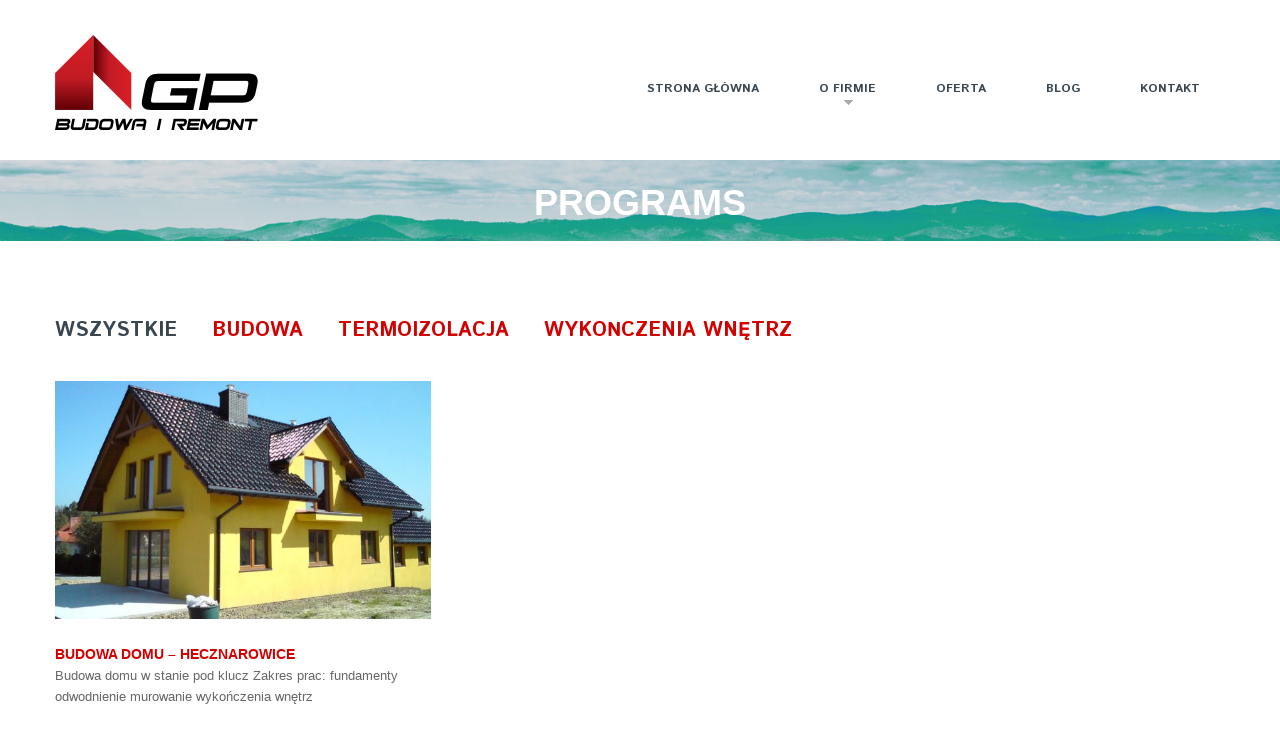

--- FILE ---
content_type: text/html; charset=UTF-8
request_url: https://www.budowa-i-remont.pl/programs/
body_size: 12346
content:
<!DOCTYPE html>
<!--[if lt IE 7 ]><html class="ie ie6" lang="pl-PL"> <![endif]-->
<!--[if IE 7 ]><html class="ie ie7" lang="pl-PL"> <![endif]-->
<!--[if IE 8 ]><html class="ie ie8" lang="pl-PL"> <![endif]-->
<!--[if IE 9 ]><html class="ie ie9" lang="pl-PL"> <![endif]-->
<!--[if (gt IE 9)|!(IE)]><!--><html lang="pl-PL"> <!--<![endif]-->
<head>
	<title>Programs  |  GP Budowa i Remont</title>
	<meta name="description" content=" &raquo; Programs | " />
	<meta charset="UTF-8" />
	<meta name="viewport" content="width=device-width, initial-scale=1.0">
	<link rel="profile" href="//gmpg.org/xfn/11" />
		<link rel="icon" href="https://www.budowa-i-remont.pl/wp-content/themes/environmental-management-wordpress-theme-child-theme-1/favicon.ico" type="image/x-icon" />
		<link rel="pingback" href="https://www.budowa-i-remont.pl/xmlrpc.php" />
	<link rel="alternate" type="application/rss+xml" title="GP Budowa i Remont" href="https://www.budowa-i-remont.pl/feed/" />
	<link rel="alternate" type="application/atom+xml" title="GP Budowa i Remont" href="https://www.budowa-i-remont.pl/feed/atom/" />
	<link rel="stylesheet" type="text/css" media="all" href="https://www.budowa-i-remont.pl/wp-content/themes/environmental-management-wordpress-theme-child-theme-1/bootstrap/css/bootstrap.css" />
	<link rel="stylesheet" type="text/css" media="all" href="https://www.budowa-i-remont.pl/wp-content/themes/environmental-management-wordpress-theme-child-theme-1/bootstrap/css/responsive.css" />
	<link rel="stylesheet" type="text/css" media="all" href="https://www.budowa-i-remont.pl/wp-content/themes/CherryFramework/css/camera.css" />
	<link rel="stylesheet" type="text/css" media="all" href="https://www.budowa-i-remont.pl/wp-content/themes/environmental-management-wordpress-theme-child-theme-1/style.css" />
	<meta name='robots' content='max-image-preview:large' />
<link rel='dns-prefetch' href='//maps.googleapis.com' />
<link rel='dns-prefetch' href='//netdna.bootstrapcdn.com' />
<link rel='dns-prefetch' href='//fonts.googleapis.com' />
<link rel='dns-prefetch' href='//use.fontawesome.com' />
<link rel="alternate" type="application/rss+xml" title="GP Budowa i Remont &raquo; Kanał z wpisami" href="https://www.budowa-i-remont.pl/feed/" />
<link rel="alternate" type="application/rss+xml" title="GP Budowa i Remont &raquo; Kanał z komentarzami" href="https://www.budowa-i-remont.pl/comments/feed/" />
<link rel="alternate" type="application/rss+xml" title="GP Budowa i Remont &raquo; Programs Kanał z komentarzami" href="https://www.budowa-i-remont.pl/programs/feed/" />
<link rel="alternate" title="oEmbed (JSON)" type="application/json+oembed" href="https://www.budowa-i-remont.pl/wp-json/oembed/1.0/embed?url=https%3A%2F%2Fwww.budowa-i-remont.pl%2Fprograms%2F" />
<link rel="alternate" title="oEmbed (XML)" type="text/xml+oembed" href="https://www.budowa-i-remont.pl/wp-json/oembed/1.0/embed?url=https%3A%2F%2Fwww.budowa-i-remont.pl%2Fprograms%2F&#038;format=xml" />
<style id='wp-img-auto-sizes-contain-inline-css' type='text/css'>
img:is([sizes=auto i],[sizes^="auto," i]){contain-intrinsic-size:3000px 1500px}
/*# sourceURL=wp-img-auto-sizes-contain-inline-css */
</style>
<link rel='stylesheet' id='flexslider-css' href='https://www.budowa-i-remont.pl/wp-content/plugins/cherry-plugin/lib/js/FlexSlider/flexslider.css?ver=2.2.0' type='text/css' media='all' />
<link rel='stylesheet' id='owl-carousel-css' href='https://www.budowa-i-remont.pl/wp-content/plugins/cherry-plugin/lib/js/owl-carousel/owl.carousel.css?ver=1.24' type='text/css' media='all' />
<link rel='stylesheet' id='owl-theme-css' href='https://www.budowa-i-remont.pl/wp-content/plugins/cherry-plugin/lib/js/owl-carousel/owl.theme.css?ver=1.24' type='text/css' media='all' />
<link rel='stylesheet' id='font-awesome-css' href='//netdna.bootstrapcdn.com/font-awesome/3.2.1/css/font-awesome.css?ver=3.2.1' type='text/css' media='all' />
<link rel='stylesheet' id='cherry-plugin-css' href='https://www.budowa-i-remont.pl/wp-content/plugins/cherry-plugin/includes/css/cherry-plugin.css?ver=1.2.8.1' type='text/css' media='all' />
<style id='wp-emoji-styles-inline-css' type='text/css'>

	img.wp-smiley, img.emoji {
		display: inline !important;
		border: none !important;
		box-shadow: none !important;
		height: 1em !important;
		width: 1em !important;
		margin: 0 0.07em !important;
		vertical-align: -0.1em !important;
		background: none !important;
		padding: 0 !important;
	}
/*# sourceURL=wp-emoji-styles-inline-css */
</style>
<style id='wp-block-library-inline-css' type='text/css'>
:root{--wp-block-synced-color:#7a00df;--wp-block-synced-color--rgb:122,0,223;--wp-bound-block-color:var(--wp-block-synced-color);--wp-editor-canvas-background:#ddd;--wp-admin-theme-color:#007cba;--wp-admin-theme-color--rgb:0,124,186;--wp-admin-theme-color-darker-10:#006ba1;--wp-admin-theme-color-darker-10--rgb:0,107,160.5;--wp-admin-theme-color-darker-20:#005a87;--wp-admin-theme-color-darker-20--rgb:0,90,135;--wp-admin-border-width-focus:2px}@media (min-resolution:192dpi){:root{--wp-admin-border-width-focus:1.5px}}.wp-element-button{cursor:pointer}:root .has-very-light-gray-background-color{background-color:#eee}:root .has-very-dark-gray-background-color{background-color:#313131}:root .has-very-light-gray-color{color:#eee}:root .has-very-dark-gray-color{color:#313131}:root .has-vivid-green-cyan-to-vivid-cyan-blue-gradient-background{background:linear-gradient(135deg,#00d084,#0693e3)}:root .has-purple-crush-gradient-background{background:linear-gradient(135deg,#34e2e4,#4721fb 50%,#ab1dfe)}:root .has-hazy-dawn-gradient-background{background:linear-gradient(135deg,#faaca8,#dad0ec)}:root .has-subdued-olive-gradient-background{background:linear-gradient(135deg,#fafae1,#67a671)}:root .has-atomic-cream-gradient-background{background:linear-gradient(135deg,#fdd79a,#004a59)}:root .has-nightshade-gradient-background{background:linear-gradient(135deg,#330968,#31cdcf)}:root .has-midnight-gradient-background{background:linear-gradient(135deg,#020381,#2874fc)}:root{--wp--preset--font-size--normal:16px;--wp--preset--font-size--huge:42px}.has-regular-font-size{font-size:1em}.has-larger-font-size{font-size:2.625em}.has-normal-font-size{font-size:var(--wp--preset--font-size--normal)}.has-huge-font-size{font-size:var(--wp--preset--font-size--huge)}.has-text-align-center{text-align:center}.has-text-align-left{text-align:left}.has-text-align-right{text-align:right}.has-fit-text{white-space:nowrap!important}#end-resizable-editor-section{display:none}.aligncenter{clear:both}.items-justified-left{justify-content:flex-start}.items-justified-center{justify-content:center}.items-justified-right{justify-content:flex-end}.items-justified-space-between{justify-content:space-between}.screen-reader-text{border:0;clip-path:inset(50%);height:1px;margin:-1px;overflow:hidden;padding:0;position:absolute;width:1px;word-wrap:normal!important}.screen-reader-text:focus{background-color:#ddd;clip-path:none;color:#444;display:block;font-size:1em;height:auto;left:5px;line-height:normal;padding:15px 23px 14px;text-decoration:none;top:5px;width:auto;z-index:100000}html :where(.has-border-color){border-style:solid}html :where([style*=border-top-color]){border-top-style:solid}html :where([style*=border-right-color]){border-right-style:solid}html :where([style*=border-bottom-color]){border-bottom-style:solid}html :where([style*=border-left-color]){border-left-style:solid}html :where([style*=border-width]){border-style:solid}html :where([style*=border-top-width]){border-top-style:solid}html :where([style*=border-right-width]){border-right-style:solid}html :where([style*=border-bottom-width]){border-bottom-style:solid}html :where([style*=border-left-width]){border-left-style:solid}html :where(img[class*=wp-image-]){height:auto;max-width:100%}:where(figure){margin:0 0 1em}html :where(.is-position-sticky){--wp-admin--admin-bar--position-offset:var(--wp-admin--admin-bar--height,0px)}@media screen and (max-width:600px){html :where(.is-position-sticky){--wp-admin--admin-bar--position-offset:0px}}

/*# sourceURL=wp-block-library-inline-css */
</style><style id='global-styles-inline-css' type='text/css'>
:root{--wp--preset--aspect-ratio--square: 1;--wp--preset--aspect-ratio--4-3: 4/3;--wp--preset--aspect-ratio--3-4: 3/4;--wp--preset--aspect-ratio--3-2: 3/2;--wp--preset--aspect-ratio--2-3: 2/3;--wp--preset--aspect-ratio--16-9: 16/9;--wp--preset--aspect-ratio--9-16: 9/16;--wp--preset--color--black: #000000;--wp--preset--color--cyan-bluish-gray: #abb8c3;--wp--preset--color--white: #ffffff;--wp--preset--color--pale-pink: #f78da7;--wp--preset--color--vivid-red: #cf2e2e;--wp--preset--color--luminous-vivid-orange: #ff6900;--wp--preset--color--luminous-vivid-amber: #fcb900;--wp--preset--color--light-green-cyan: #7bdcb5;--wp--preset--color--vivid-green-cyan: #00d084;--wp--preset--color--pale-cyan-blue: #8ed1fc;--wp--preset--color--vivid-cyan-blue: #0693e3;--wp--preset--color--vivid-purple: #9b51e0;--wp--preset--gradient--vivid-cyan-blue-to-vivid-purple: linear-gradient(135deg,rgb(6,147,227) 0%,rgb(155,81,224) 100%);--wp--preset--gradient--light-green-cyan-to-vivid-green-cyan: linear-gradient(135deg,rgb(122,220,180) 0%,rgb(0,208,130) 100%);--wp--preset--gradient--luminous-vivid-amber-to-luminous-vivid-orange: linear-gradient(135deg,rgb(252,185,0) 0%,rgb(255,105,0) 100%);--wp--preset--gradient--luminous-vivid-orange-to-vivid-red: linear-gradient(135deg,rgb(255,105,0) 0%,rgb(207,46,46) 100%);--wp--preset--gradient--very-light-gray-to-cyan-bluish-gray: linear-gradient(135deg,rgb(238,238,238) 0%,rgb(169,184,195) 100%);--wp--preset--gradient--cool-to-warm-spectrum: linear-gradient(135deg,rgb(74,234,220) 0%,rgb(151,120,209) 20%,rgb(207,42,186) 40%,rgb(238,44,130) 60%,rgb(251,105,98) 80%,rgb(254,248,76) 100%);--wp--preset--gradient--blush-light-purple: linear-gradient(135deg,rgb(255,206,236) 0%,rgb(152,150,240) 100%);--wp--preset--gradient--blush-bordeaux: linear-gradient(135deg,rgb(254,205,165) 0%,rgb(254,45,45) 50%,rgb(107,0,62) 100%);--wp--preset--gradient--luminous-dusk: linear-gradient(135deg,rgb(255,203,112) 0%,rgb(199,81,192) 50%,rgb(65,88,208) 100%);--wp--preset--gradient--pale-ocean: linear-gradient(135deg,rgb(255,245,203) 0%,rgb(182,227,212) 50%,rgb(51,167,181) 100%);--wp--preset--gradient--electric-grass: linear-gradient(135deg,rgb(202,248,128) 0%,rgb(113,206,126) 100%);--wp--preset--gradient--midnight: linear-gradient(135deg,rgb(2,3,129) 0%,rgb(40,116,252) 100%);--wp--preset--font-size--small: 13px;--wp--preset--font-size--medium: 20px;--wp--preset--font-size--large: 36px;--wp--preset--font-size--x-large: 42px;--wp--preset--spacing--20: 0.44rem;--wp--preset--spacing--30: 0.67rem;--wp--preset--spacing--40: 1rem;--wp--preset--spacing--50: 1.5rem;--wp--preset--spacing--60: 2.25rem;--wp--preset--spacing--70: 3.38rem;--wp--preset--spacing--80: 5.06rem;--wp--preset--shadow--natural: 6px 6px 9px rgba(0, 0, 0, 0.2);--wp--preset--shadow--deep: 12px 12px 50px rgba(0, 0, 0, 0.4);--wp--preset--shadow--sharp: 6px 6px 0px rgba(0, 0, 0, 0.2);--wp--preset--shadow--outlined: 6px 6px 0px -3px rgb(255, 255, 255), 6px 6px rgb(0, 0, 0);--wp--preset--shadow--crisp: 6px 6px 0px rgb(0, 0, 0);}:where(.is-layout-flex){gap: 0.5em;}:where(.is-layout-grid){gap: 0.5em;}body .is-layout-flex{display: flex;}.is-layout-flex{flex-wrap: wrap;align-items: center;}.is-layout-flex > :is(*, div){margin: 0;}body .is-layout-grid{display: grid;}.is-layout-grid > :is(*, div){margin: 0;}:where(.wp-block-columns.is-layout-flex){gap: 2em;}:where(.wp-block-columns.is-layout-grid){gap: 2em;}:where(.wp-block-post-template.is-layout-flex){gap: 1.25em;}:where(.wp-block-post-template.is-layout-grid){gap: 1.25em;}.has-black-color{color: var(--wp--preset--color--black) !important;}.has-cyan-bluish-gray-color{color: var(--wp--preset--color--cyan-bluish-gray) !important;}.has-white-color{color: var(--wp--preset--color--white) !important;}.has-pale-pink-color{color: var(--wp--preset--color--pale-pink) !important;}.has-vivid-red-color{color: var(--wp--preset--color--vivid-red) !important;}.has-luminous-vivid-orange-color{color: var(--wp--preset--color--luminous-vivid-orange) !important;}.has-luminous-vivid-amber-color{color: var(--wp--preset--color--luminous-vivid-amber) !important;}.has-light-green-cyan-color{color: var(--wp--preset--color--light-green-cyan) !important;}.has-vivid-green-cyan-color{color: var(--wp--preset--color--vivid-green-cyan) !important;}.has-pale-cyan-blue-color{color: var(--wp--preset--color--pale-cyan-blue) !important;}.has-vivid-cyan-blue-color{color: var(--wp--preset--color--vivid-cyan-blue) !important;}.has-vivid-purple-color{color: var(--wp--preset--color--vivid-purple) !important;}.has-black-background-color{background-color: var(--wp--preset--color--black) !important;}.has-cyan-bluish-gray-background-color{background-color: var(--wp--preset--color--cyan-bluish-gray) !important;}.has-white-background-color{background-color: var(--wp--preset--color--white) !important;}.has-pale-pink-background-color{background-color: var(--wp--preset--color--pale-pink) !important;}.has-vivid-red-background-color{background-color: var(--wp--preset--color--vivid-red) !important;}.has-luminous-vivid-orange-background-color{background-color: var(--wp--preset--color--luminous-vivid-orange) !important;}.has-luminous-vivid-amber-background-color{background-color: var(--wp--preset--color--luminous-vivid-amber) !important;}.has-light-green-cyan-background-color{background-color: var(--wp--preset--color--light-green-cyan) !important;}.has-vivid-green-cyan-background-color{background-color: var(--wp--preset--color--vivid-green-cyan) !important;}.has-pale-cyan-blue-background-color{background-color: var(--wp--preset--color--pale-cyan-blue) !important;}.has-vivid-cyan-blue-background-color{background-color: var(--wp--preset--color--vivid-cyan-blue) !important;}.has-vivid-purple-background-color{background-color: var(--wp--preset--color--vivid-purple) !important;}.has-black-border-color{border-color: var(--wp--preset--color--black) !important;}.has-cyan-bluish-gray-border-color{border-color: var(--wp--preset--color--cyan-bluish-gray) !important;}.has-white-border-color{border-color: var(--wp--preset--color--white) !important;}.has-pale-pink-border-color{border-color: var(--wp--preset--color--pale-pink) !important;}.has-vivid-red-border-color{border-color: var(--wp--preset--color--vivid-red) !important;}.has-luminous-vivid-orange-border-color{border-color: var(--wp--preset--color--luminous-vivid-orange) !important;}.has-luminous-vivid-amber-border-color{border-color: var(--wp--preset--color--luminous-vivid-amber) !important;}.has-light-green-cyan-border-color{border-color: var(--wp--preset--color--light-green-cyan) !important;}.has-vivid-green-cyan-border-color{border-color: var(--wp--preset--color--vivid-green-cyan) !important;}.has-pale-cyan-blue-border-color{border-color: var(--wp--preset--color--pale-cyan-blue) !important;}.has-vivid-cyan-blue-border-color{border-color: var(--wp--preset--color--vivid-cyan-blue) !important;}.has-vivid-purple-border-color{border-color: var(--wp--preset--color--vivid-purple) !important;}.has-vivid-cyan-blue-to-vivid-purple-gradient-background{background: var(--wp--preset--gradient--vivid-cyan-blue-to-vivid-purple) !important;}.has-light-green-cyan-to-vivid-green-cyan-gradient-background{background: var(--wp--preset--gradient--light-green-cyan-to-vivid-green-cyan) !important;}.has-luminous-vivid-amber-to-luminous-vivid-orange-gradient-background{background: var(--wp--preset--gradient--luminous-vivid-amber-to-luminous-vivid-orange) !important;}.has-luminous-vivid-orange-to-vivid-red-gradient-background{background: var(--wp--preset--gradient--luminous-vivid-orange-to-vivid-red) !important;}.has-very-light-gray-to-cyan-bluish-gray-gradient-background{background: var(--wp--preset--gradient--very-light-gray-to-cyan-bluish-gray) !important;}.has-cool-to-warm-spectrum-gradient-background{background: var(--wp--preset--gradient--cool-to-warm-spectrum) !important;}.has-blush-light-purple-gradient-background{background: var(--wp--preset--gradient--blush-light-purple) !important;}.has-blush-bordeaux-gradient-background{background: var(--wp--preset--gradient--blush-bordeaux) !important;}.has-luminous-dusk-gradient-background{background: var(--wp--preset--gradient--luminous-dusk) !important;}.has-pale-ocean-gradient-background{background: var(--wp--preset--gradient--pale-ocean) !important;}.has-electric-grass-gradient-background{background: var(--wp--preset--gradient--electric-grass) !important;}.has-midnight-gradient-background{background: var(--wp--preset--gradient--midnight) !important;}.has-small-font-size{font-size: var(--wp--preset--font-size--small) !important;}.has-medium-font-size{font-size: var(--wp--preset--font-size--medium) !important;}.has-large-font-size{font-size: var(--wp--preset--font-size--large) !important;}.has-x-large-font-size{font-size: var(--wp--preset--font-size--x-large) !important;}
/*# sourceURL=global-styles-inline-css */
</style>

<style id='classic-theme-styles-inline-css' type='text/css'>
/*! This file is auto-generated */
.wp-block-button__link{color:#fff;background-color:#32373c;border-radius:9999px;box-shadow:none;text-decoration:none;padding:calc(.667em + 2px) calc(1.333em + 2px);font-size:1.125em}.wp-block-file__button{background:#32373c;color:#fff;text-decoration:none}
/*# sourceURL=/wp-includes/css/classic-themes.min.css */
</style>
<link rel='stylesheet' id='contact-form-7-css' href='https://www.budowa-i-remont.pl/wp-content/plugins/contact-form-7/includes/css/styles.css?ver=6.0.2' type='text/css' media='all' />
<link rel='stylesheet' id='eeb-css-frontend-css' href='https://www.budowa-i-remont.pl/wp-content/plugins/email-encoder-bundle/core/includes/assets/css/style.css?ver=250103-120125' type='text/css' media='all' />
<link rel='stylesheet' id='theme52293-css' href='https://www.budowa-i-remont.pl/wp-content/themes/environmental-management-wordpress-theme-child-theme-1/main-style.css' type='text/css' media='all' />
<link rel='stylesheet' id='magnific-popup-css' href='https://www.budowa-i-remont.pl/wp-content/themes/CherryFramework/css/magnific-popup.css?ver=0.9.3' type='text/css' media='all' />
<link rel='stylesheet' id='options_typography_Istok+Web-css' href='//fonts.googleapis.com/css?family=Istok+Web&#038;subset=latin' type='text/css' media='all' />
<link rel='stylesheet' id='bfa-font-awesome-css' href='https://use.fontawesome.com/releases/v5.15.4/css/all.css?ver=2.0.3' type='text/css' media='all' />
<link rel='stylesheet' id='bfa-font-awesome-v4-shim-css' href='https://use.fontawesome.com/releases/v5.15.4/css/v4-shims.css?ver=2.0.3' type='text/css' media='all' />
<style id='bfa-font-awesome-v4-shim-inline-css' type='text/css'>

			@font-face {
				font-family: 'FontAwesome';
				src: url('https://use.fontawesome.com/releases/v5.15.4/webfonts/fa-brands-400.eot'),
				url('https://use.fontawesome.com/releases/v5.15.4/webfonts/fa-brands-400.eot?#iefix') format('embedded-opentype'),
				url('https://use.fontawesome.com/releases/v5.15.4/webfonts/fa-brands-400.woff2') format('woff2'),
				url('https://use.fontawesome.com/releases/v5.15.4/webfonts/fa-brands-400.woff') format('woff'),
				url('https://use.fontawesome.com/releases/v5.15.4/webfonts/fa-brands-400.ttf') format('truetype'),
				url('https://use.fontawesome.com/releases/v5.15.4/webfonts/fa-brands-400.svg#fontawesome') format('svg');
			}

			@font-face {
				font-family: 'FontAwesome';
				src: url('https://use.fontawesome.com/releases/v5.15.4/webfonts/fa-solid-900.eot'),
				url('https://use.fontawesome.com/releases/v5.15.4/webfonts/fa-solid-900.eot?#iefix') format('embedded-opentype'),
				url('https://use.fontawesome.com/releases/v5.15.4/webfonts/fa-solid-900.woff2') format('woff2'),
				url('https://use.fontawesome.com/releases/v5.15.4/webfonts/fa-solid-900.woff') format('woff'),
				url('https://use.fontawesome.com/releases/v5.15.4/webfonts/fa-solid-900.ttf') format('truetype'),
				url('https://use.fontawesome.com/releases/v5.15.4/webfonts/fa-solid-900.svg#fontawesome') format('svg');
			}

			@font-face {
				font-family: 'FontAwesome';
				src: url('https://use.fontawesome.com/releases/v5.15.4/webfonts/fa-regular-400.eot'),
				url('https://use.fontawesome.com/releases/v5.15.4/webfonts/fa-regular-400.eot?#iefix') format('embedded-opentype'),
				url('https://use.fontawesome.com/releases/v5.15.4/webfonts/fa-regular-400.woff2') format('woff2'),
				url('https://use.fontawesome.com/releases/v5.15.4/webfonts/fa-regular-400.woff') format('woff'),
				url('https://use.fontawesome.com/releases/v5.15.4/webfonts/fa-regular-400.ttf') format('truetype'),
				url('https://use.fontawesome.com/releases/v5.15.4/webfonts/fa-regular-400.svg#fontawesome') format('svg');
				unicode-range: U+F004-F005,U+F007,U+F017,U+F022,U+F024,U+F02E,U+F03E,U+F044,U+F057-F059,U+F06E,U+F070,U+F075,U+F07B-F07C,U+F080,U+F086,U+F089,U+F094,U+F09D,U+F0A0,U+F0A4-F0A7,U+F0C5,U+F0C7-F0C8,U+F0E0,U+F0EB,U+F0F3,U+F0F8,U+F0FE,U+F111,U+F118-F11A,U+F11C,U+F133,U+F144,U+F146,U+F14A,U+F14D-F14E,U+F150-F152,U+F15B-F15C,U+F164-F165,U+F185-F186,U+F191-F192,U+F1AD,U+F1C1-F1C9,U+F1CD,U+F1D8,U+F1E3,U+F1EA,U+F1F6,U+F1F9,U+F20A,U+F247-F249,U+F24D,U+F254-F25B,U+F25D,U+F267,U+F271-F274,U+F279,U+F28B,U+F28D,U+F2B5-F2B6,U+F2B9,U+F2BB,U+F2BD,U+F2C1-F2C2,U+F2D0,U+F2D2,U+F2DC,U+F2ED,U+F328,U+F358-F35B,U+F3A5,U+F3D1,U+F410,U+F4AD;
			}
		
/*# sourceURL=bfa-font-awesome-v4-shim-inline-css */
</style>
<script type="text/javascript" src="https://www.budowa-i-remont.pl/wp-content/themes/CherryFramework/js/jquery-1.7.2.min.js?ver=1.7.2" id="jquery-js"></script>
<script type="text/javascript" src="https://www.budowa-i-remont.pl/wp-content/plugins/cherry-plugin/lib/js/jquery.easing.1.3.js?ver=1.3" id="easing-js"></script>
<script type="text/javascript" src="https://www.budowa-i-remont.pl/wp-content/plugins/cherry-plugin/lib/js/elasti-carousel/jquery.elastislide.js?ver=1.2.8.1" id="elastislide-js"></script>
<script type="text/javascript" src="//maps.googleapis.com/maps/api/js?v=3.exp&amp;ver=6.9" id="googlemapapis-js"></script>
<script type="text/javascript" src="https://www.budowa-i-remont.pl/wp-content/plugins/email-encoder-bundle/core/includes/assets/js/custom.js?ver=250103-120125" id="eeb-js-frontend-js"></script>
<script type="text/javascript" src="https://www.budowa-i-remont.pl/wp-content/themes/CherryFramework/js/jquery-migrate-1.2.1.min.js?ver=1.2.1" id="migrate-js"></script>
<script type="text/javascript" src="https://www.budowa-i-remont.pl/wp-content/themes/CherryFramework/js/modernizr.js?ver=2.0.6" id="modernizr-js"></script>
<script type="text/javascript" src="https://www.budowa-i-remont.pl/wp-content/themes/CherryFramework/js/jflickrfeed.js?ver=1.0" id="jflickrfeed-js"></script>
<script type="text/javascript" src="https://www.budowa-i-remont.pl/wp-content/themes/CherryFramework/js/custom.js?ver=1.0" id="custom-js"></script>
<script type="text/javascript" src="https://www.budowa-i-remont.pl/wp-content/themes/CherryFramework/bootstrap/js/bootstrap.min.js?ver=2.3.0" id="bootstrap-js"></script>
<link rel="https://api.w.org/" href="https://www.budowa-i-remont.pl/wp-json/" /><link rel="alternate" title="JSON" type="application/json" href="https://www.budowa-i-remont.pl/wp-json/wp/v2/pages/1889" /><link rel="EditURI" type="application/rsd+xml" title="RSD" href="https://www.budowa-i-remont.pl/xmlrpc.php?rsd" />
<meta name="generator" content="WordPress 6.9" />
<link rel="canonical" href="https://www.budowa-i-remont.pl/programs/" />
<link rel='shortlink' href='https://www.budowa-i-remont.pl/?p=1889' />
<script>
 var system_folder = 'https://www.budowa-i-remont.pl/wp-content/themes/CherryFramework/admin/data_management/',
	 CHILD_URL ='https://www.budowa-i-remont.pl/wp-content/themes/environmental-management-wordpress-theme-child-theme-1',
	 PARENT_URL = 'https://www.budowa-i-remont.pl/wp-content/themes/CherryFramework', 
	 CURRENT_THEME = 'theme52293'</script>
<style type='text/css'>
.header { background-color:#ffffff }

</style>
<style type='text/css'>
h1 { font: bold 36px/36px Arial, Helvetica, sans-serif;  color:#39464f; }
h2 { font: bold 24px/24px Arial, Helvetica, sans-serif;  color:#39464f; }
h3 { font: bold 24px/24px Arial, Helvetica, sans-serif;  color:#39464f; }
h4 { font: bold 24px/20px Arial, Helvetica, sans-serif;  color:#39464f; }
h5 { font: bold 14px/21px Arial, Helvetica, sans-serif;  color:#3bb375; }
h6 { font: normal 12px/18px Arial, Helvetica, sans-serif;  color:#333333; }
body { font-weight: normal;}
.logo_h__txt, .logo_link { font: bold 50px/40px Istok Web;  color:#d40000; }
.sf-menu > li > a { font: bold 12px/18px Istok Web;  color:#39464f; }
.nav.footer-nav a { font: bold 14px/18px Istok Web;  color:#ffffff; }
</style>
<link rel="icon" href="https://www.budowa-i-remont.pl/wp-content/uploads/2023/11/cropped-LogoPG-32x32.png" sizes="32x32" />
<link rel="icon" href="https://www.budowa-i-remont.pl/wp-content/uploads/2023/11/cropped-LogoPG-192x192.png" sizes="192x192" />
<link rel="apple-touch-icon" href="https://www.budowa-i-remont.pl/wp-content/uploads/2023/11/cropped-LogoPG-180x180.png" />
<meta name="msapplication-TileImage" content="https://www.budowa-i-remont.pl/wp-content/uploads/2023/11/cropped-LogoPG-270x270.png" />
		<!--[if lt IE 9]>
		<div id="ie7-alert" style="width: 100%; text-align:center;">
			<img src="http://tmbhtest.com/images/ie7.jpg" alt="Upgrade IE 8" width="640" height="344" border="0" usemap="#Map" />
			<map name="Map" id="Map"><area shape="rect" coords="496,201,604,329" href="http://www.microsoft.com/windows/internet-explorer/default.aspx" target="_blank" alt="Download Interent Explorer" /><area shape="rect" coords="380,201,488,329" href="http://www.apple.com/safari/download/" target="_blank" alt="Download Apple Safari" /><area shape="rect" coords="268,202,376,330" href="http://www.opera.com/download/" target="_blank" alt="Download Opera" /><area shape="rect" coords="155,202,263,330" href="http://www.mozilla.com/" target="_blank" alt="Download Firefox" /><area shape="rect" coords="35,201,143,329" href="http://www.google.com/chrome" target="_blank" alt="Download Google Chrome" />
			</map>
		</div>
	<![endif]-->
	<!--[if gte IE 9]><!-->
		<script src="https://www.budowa-i-remont.pl/wp-content/themes/CherryFramework/js/jquery.mobile.customized.min.js" type="text/javascript"></script>
		<script type="text/javascript">
			jQuery(function(){
				jQuery('.sf-menu').mobileMenu({defaultText: "Navigate to..."});
			});
		</script>
	<!--<![endif]-->
	<script type="text/javascript">
		// Init navigation menu
		jQuery(function(){
		// main navigation init
			jQuery('ul.sf-menu').superfish({
				delay: 1000, // the delay in milliseconds that the mouse can remain outside a sub-menu without it closing
				animation: {
					opacity: "show",
					height: "show"
				}, // used to animate the sub-menu open
				speed: "normal", // animation speed
				autoArrows: true, // generation of arrow mark-up (for submenu)
				disableHI: true // to disable hoverIntent detection
			});

		//Zoom fix
		//IPad/IPhone
			var viewportmeta = document.querySelector && document.querySelector('meta[name="viewport"]'),
				ua = navigator.userAgent,
				gestureStart = function () {
					viewportmeta.content = "width=device-width, minimum-scale=0.25, maximum-scale=1.6, initial-scale=1.0";
				},
				scaleFix = function () {
					if (viewportmeta && /iPhone|iPad/.test(ua) && !/Opera Mini/.test(ua)) {
						viewportmeta.content = "width=device-width, minimum-scale=1.0, maximum-scale=1.0";
						document.addEventListener("gesturestart", gestureStart, false);
					}
				};
			scaleFix();
		})
	</script>
	<!-- stick up menu -->
	<script type="text/javascript">
		jQuery(document).ready(function(){
			if(!device.mobile() && !device.tablet()){
				jQuery('.header .nav__primary').tmStickUp({
					correctionSelector: jQuery('#wpadminbar')
				,	listenSelector: jQuery('.listenSelector')
				,	active: true				,	pseudo: true				});
			}
		})
	</script>
</head>

<body class="wp-singular page-template page-template-page-Portfolio3Cols-filterable page-template-page-Portfolio3Cols-filterable-php page page-id-1889 page-parent wp-theme-CherryFramework wp-child-theme-environmental-management-wordpress-theme-child-theme-1">
	<div id="motopress-main" class="main-holder">
		<!--Begin #motopress-main-->
		<header class="motopress-wrapper header">
			<div class="container">
				<div class="row">
					<div class="span12" data-motopress-wrapper-file="wrapper/wrapper-header.php" data-motopress-wrapper-type="header" data-motopress-id="69778450b8ee8">
						<div class="row">
	<div class="span4">
		<div class="hidden-phone" data-motopress-type="static" data-motopress-static-file="static/static-search.php">
			<!-- BEGIN SEARCH FORM -->
<!-- END SEARCH FORM -->		</div>
		<div class="" data-motopress-type="static" data-motopress-static-file="static/static-logo.php">
			
<!-- BEGIN LOGO -->
<div class="logo pull-left">
									<a href="https://www.budowa-i-remont.pl/" class="logo_h logo_h__img"><img src="https://www.budowa-i-remont.pl/wp-content/uploads/2016/05/logo.png" alt="GP Budowa i Remont" title=""></a>
				</div>
<!-- END LOGO -->
		</div>
	</div>
	<div class="span8">

		<div class="" data-motopress-type="static" data-motopress-static-file="static/static-nav.php">
			<!-- BEGIN MAIN NAVIGATION -->
<nav class="nav nav__primary clearfix">
<ul id="topnav" class="sf-menu"><li id="menu-item-2029" class="menu-item menu-item-type-post_type menu-item-object-page menu-item-home"><a href="https://www.budowa-i-remont.pl/">Strona główna</a></li>
<li id="menu-item-2032" class="menu-item menu-item-type-post_type menu-item-object-page menu-item-has-children"><a href="https://www.budowa-i-remont.pl/o-firmie/">O Firmie</a>
<ul class="sub-menu">
	<li id="menu-item-2202" class="menu-item menu-item-type-post_type menu-item-object-page"><a href="https://www.budowa-i-remont.pl/o-firmie/realizacje/">Realizacje</a></li>
</ul>
</li>
<li id="menu-item-2160" class="menu-item menu-item-type-post_type menu-item-object-page"><a href="https://www.budowa-i-remont.pl/oferta/">Oferta</a></li>
<li id="menu-item-2028" class="menu-item menu-item-type-post_type menu-item-object-page"><a href="https://www.budowa-i-remont.pl/blog/">Blog</a></li>
<li id="menu-item-2026" class="menu-item menu-item-type-post_type menu-item-object-page"><a href="https://www.budowa-i-remont.pl/kontakt/">Kontakt</a></li>
</ul></nav><!-- END MAIN NAVIGATION -->		</div>
	</div>
</div>					</div>
				</div>
			</div>
		</header>
<div class="motopress-wrapper content-holder clearfix">
	<div class="container">
		<div class="row">
			<div class="span12" data-motopress-wrapper-file="page-Portfolio3Cols-filterable.php" data-motopress-wrapper-type="content">
				<div class="row">
					<div class="span12" data-motopress-type="static" data-motopress-static-file="static/static-title.php">
						<section class="title-section with-img">
			<div class="title-img-holder"><img class="title-img" src="https://www.budowa-i-remont.pl/wp-content/themes/environmental-management-wordpress-theme-child-theme-1/images/title_bg.jpg"/></div>
		<h1 class="title-header">
					Programs	</h1>
	</section><!-- .title-section -->
					</div>
				</div>
				<div id="content" class="row">
					<div class="span12" data-motopress-type="loop" data-motopress-loop-file="loop/loop-portfolio3.php">
						<div class="page_content">
		<div class="clear"></div>
</div>
			<div class="filter-wrapper clearfix">
				<div class="pull-right">
					<strong>Categories: </strong>
					<ul id="filters" class="filter nav nav-pills">
												<li class="active"><a href="#" data-count="1" data-filter>Wszystkie</a></li>
						<li><a href="#" data-count="1" data-filter=".term_id_34">Budowa</a></li><li><a href="#" data-count="1" data-filter=".term_id_35">Termoizolacja</a></li><li><a href="#" data-count="1" data-filter=".term_id_36">Wykończenia wnętrz</a></li>					</ul>
					<div class="clear"></div>
				</div>
			</div>
			


<ul id="portfolio-grid" class="filterable-portfolio thumbnails portfolio-3cols" data-cols="3cols">
	

<script>
	jQuery(document).ready(function($) {
		var $container = $('#portfolio-grid'),
			items_count = $(".portfolio_item").size();

		$(window).load(function(){
			var selector = window.location.hash.replace( /^#category/, '.term' );

			if ( selector == "#all" ) {
				selector = '';
				change_hash(selector);
			}

			setColumnWidth();
			$container.isotope({
				itemSelector : '.portfolio_item',
				hiddenClass : 'portfolio_hidden',
				resizable : false,
				transformsEnabled : true,
				layoutMode: 'fitRows',
				filter: selector
			})

			$('#filters .active').removeClass('active')
			$('#filters li a[data-filter="'+selector+'"]').parent('li').addClass('active');

			$(window).on("debouncedresize", function( event ) {
				arrange();
			});
		});

		function getNumColumns(){
			var $folioWrapper = $('#portfolio-grid').data('cols');

			if($folioWrapper == '2cols') {
				var winWidth = $("#portfolio-grid").width(),
					column = 2;
				if (winWidth<380) column = 1;
				return column;
			}

			else if ($folioWrapper == '3cols') {
				var winWidth = $("#portfolio-grid").width(),
					column = 3;
				if (winWidth<380) column = 1;
				else if(winWidth>=380 && winWidth<788) column = 2;
				else if(winWidth>=788 && winWidth<1160) column = 3;
				else if(winWidth>=1160) column = 3;
				return column;
			}

			else if ($folioWrapper == '4cols') {
				var winWidth = $("#portfolio-grid").width(),
					column = 4;
				if (winWidth<380) column = 1;
				else if(winWidth>=380 && winWidth<788) column = 2;
				else if(winWidth>=788 && winWidth<1160) column = 3;
				else if(winWidth>=1160) column = 4;
				return column;
			}
		}

		function setColumnWidth(){
			var columns = getNumColumns(),
				containerWidth = $("#portfolio-grid").width(),
				postWidth = containerWidth/columns;
			postWidth = Math.floor(postWidth);

			$(".portfolio_item").each(function(index){
				$(this).css({"width":postWidth+"px"});
			});
		}

		function arrange(){
			setColumnWidth();
			$container.isotope('reLayout');
		}

		// Filter projects
		$('.filter a').click(function(){
			var $this = $(this).parent('li');
			// don't proceed if already active
			if ( $this.hasClass('active') ) {
				return false;
			}

			var $optionSet = $this.parents('.filter');
			// change active class
			$optionSet.find('.active').removeClass('active');
			$this.addClass('active');

			var selector = $(this).attr('data-filter'),
				filter_selector = '';

			if ( selector != 'all' ) {
				filter_selector = selector;
			}
			$container.isotope({ filter: filter_selector });
			change_hash(selector);

			var hiddenItems = 0,
				showenItems = 0;
			$(".portfolio_item").each(function(){
				if ( $(this).hasClass('portfolio_hidden') ) {
					hiddenItems++;
				};
			});

			showenItems = items_count - hiddenItems;
			if ( ($(this).attr('data-count')) > showenItems ) {
				$(".pagination__posts").css({"display" : "block"});
			} else {
				$(".pagination__posts").css({"display" : "none"});
			}
			return false;
		});
		function change_hash(hash){
			hash = hash.replace( /^.term/, 'category' );
			if ( hash.length == 0 ) {
				hash = 'all';
			}
			window.location.href = '#'+hash;

			$('.pagination a').each(function(){
				var item = $(this),
					href = item.attr('href'),
					end_slice = href.indexOf('#')==-1 ? href.length : href.indexOf('#') ;

				href = href.slice(0, end_slice);
				item.attr({'href':href+'#'+hash})
			})
		}
	});
</script>

	<li class="portfolio_item  term_id_34 term_id_35 term_id_36  term_id_57 term_id_56 term_id_62 term_id_61 term_id_59 term_id_60 term_id_63 term_id_58">
		<div class="portfolio_item_holder">
		
						<figure class="thumbnail thumbnail__portfolio">
				<a href="https://www.budowa-i-remont.pl/wp-content/uploads/2012/07/budowa-domu-pod-klucz-hecznarowice.jpg" class="image-wrap" title="Budowa domu &#8211; Hecznarowice" rel="prettyPhoto[gallery1]">
					<img src="https://www.budowa-i-remont.pl/wp-content/uploads/2012/07/budowa-domu-pod-klucz-hecznarowice-600x380.jpg" alt="Budowa domu &#8211; Hecznarowice" />
					<span class="zoom-icon"></span>				</a>
			</figure><!--/.thumbnail__portfolio-->
								<a href="https://www.budowa-i-remont.pl/wp-content/uploads/2012/07/dach-budowa-hecznarowice.jpg" class="image-wrap" title="Budowa domu &#8211; Hecznarowice" style="display:none" rel="prettyPhoto[gallery1]"></a>										<a href="https://www.budowa-i-remont.pl/wp-content/uploads/2012/07/fundamenty-budowa-hecznarowice.jpg" class="image-wrap" title="Budowa domu &#8211; Hecznarowice" style="display:none" rel="prettyPhoto[gallery1]"></a>										<a href="https://www.budowa-i-remont.pl/wp-content/uploads/2012/07/stan-surowy-zamkniety-hecznarowice.jpg" class="image-wrap" title="Budowa domu &#8211; Hecznarowice" style="display:none" rel="prettyPhoto[gallery1]"></a>										<a href="https://www.budowa-i-remont.pl/wp-content/uploads/2012/07/termomorednizacja-ocieplanie-hecznarowice.jpg" class="image-wrap" title="Budowa domu &#8211; Hecznarowice" style="display:none" rel="prettyPhoto[gallery1]"></a>										<a href="https://www.budowa-i-remont.pl/wp-content/uploads/2012/07/wykonczenia-wnetrz-2-hecznarowice.jpg" class="image-wrap" title="Budowa domu &#8211; Hecznarowice" style="display:none" rel="prettyPhoto[gallery1]"></a>										<a href="https://www.budowa-i-remont.pl/wp-content/uploads/2012/07/wykonczenia-wnetrz-3-hecznarowice.jpg" class="image-wrap" title="Budowa domu &#8211; Hecznarowice" style="display:none" rel="prettyPhoto[gallery1]"></a>										<a href="https://www.budowa-i-remont.pl/wp-content/uploads/2012/07/wykonczenia-wnetrz-hecznarowice.jpg" class="image-wrap" title="Budowa domu &#8211; Hecznarowice" style="display:none" rel="prettyPhoto[gallery1]"></a>										<a href="https://www.budowa-i-remont.pl/wp-content/uploads/2012/07/wykonczenia-wnetrz-kafelki-hecznarowice.jpg" class="image-wrap" title="Budowa domu &#8211; Hecznarowice" style="display:none" rel="prettyPhoto[gallery1]"></a>										<a href="https://www.budowa-i-remont.pl/wp-content/uploads/2012/07/wykonczenia-wnetrz-kominek-hecznarowice.jpg" class="image-wrap" title="Budowa domu &#8211; Hecznarowice" style="display:none" rel="prettyPhoto[gallery1]"></a>										<a href="https://www.budowa-i-remont.pl/wp-content/uploads/2017/10/wykonczenia-wnetrz-kuchnia-hecznarowice.jpg" class="image-wrap" title="Budowa domu &#8211; Hecznarowice" style="display:none" rel="prettyPhoto[gallery1]"></a>										<a href="https://www.budowa-i-remont.pl/wp-content/uploads/2017/10/wykonczenie-wnetrz-schody-hecznarowice.jpg" class="image-wrap" title="Budowa domu &#8211; Hecznarowice" style="display:none" rel="prettyPhoto[gallery1]"></a>										<a href="https://www.budowa-i-remont.pl/wp-content/uploads/2017/10/wylewka-hecznarowice.jpg" class="image-wrap" title="Budowa domu &#8211; Hecznarowice" style="display:none" rel="prettyPhoto[gallery1]"></a>										<a href="https://www.budowa-i-remont.pl/wp-content/uploads/2017/10/wylewka-strop-hecznarowice.jpg" class="image-wrap" title="Budowa domu &#8211; Hecznarowice" style="display:none" rel="prettyPhoto[gallery1]"></a>										<a href="https://www.budowa-i-remont.pl/wp-content/uploads/2012/07/budowa-domu-murowanie-hecznarowice.jpg" class="image-wrap" title="Budowa domu &#8211; Hecznarowice" style="display:none" rel="prettyPhoto[gallery1]"></a>										<a href="https://www.budowa-i-remont.pl/wp-content/uploads/2012/07/budowa-odwodnienie-drenaz-hecznarowice.jpg" class="image-wrap" title="Budowa domu &#8211; Hecznarowice" style="display:none" rel="prettyPhoto[gallery1]"></a>										<a href="https://www.budowa-i-remont.pl/wp-content/uploads/2012/07/budowa-sciany-fundamentowe-2-hecznarowice.jpg" class="image-wrap" title="Budowa domu &#8211; Hecznarowice" style="display:none" rel="prettyPhoto[gallery1]"></a>										<a href="https://www.budowa-i-remont.pl/wp-content/uploads/2012/07/budowa-sciany-fundamentowe-3-hecznarowice.jpg" class="image-wrap" title="Budowa domu &#8211; Hecznarowice" style="display:none" rel="prettyPhoto[gallery1]"></a>										<a href="https://www.budowa-i-remont.pl/wp-content/uploads/2012/07/budowa-sciany-fundamentowe-4-hecznarowice.jpg" class="image-wrap" title="Budowa domu &#8211; Hecznarowice" style="display:none" rel="prettyPhoto[gallery1]"></a>										<a href="https://www.budowa-i-remont.pl/wp-content/uploads/2012/07/budowa-sciany-fundamentowe-hecznarowice.jpg" class="image-wrap" title="Budowa domu &#8211; Hecznarowice" style="display:none" rel="prettyPhoto[gallery1]"></a>					
			<div class="caption caption__portfolio">
									<h3><a href="https://www.budowa-i-remont.pl/portfolio-view/budowa-domu-hecznarowice/">Budowa domu &#8211; Hecznarowice</a></h3>
				
									<p class="excerpt">
						Budowa domu w stanie pod klucz Zakres prac: fundamenty odwodnienie murowanie wykończenia wnętrz					</p>
				
									<p><a href="https://www.budowa-i-remont.pl/portfolio-view/budowa-domu-hecznarowice/" class="btn btn-primary">więcej</a></p>
							</div><!--/.caption__portfolio-->

		</div><!--/.portfolio_item_holder-->
	</li><!--/.portfolio_item-->
	</ul>

<!-- Posts navigation -->					</div>
				</div>
			</div>
		</div>
	</div>
</div>

		<footer class="motopress-wrapper footer">
			<div class="container">
				<div class="row">
					<div class="span12" data-motopress-wrapper-file="wrapper/wrapper-footer.php" data-motopress-wrapper-type="footer" data-motopress-id="69778450c0051">
						<div class="row">
	<div class="span12" data-motopress-type="static" data-motopress-static-file="static/static-footer-nav.php">
			</div>
	<div class="span3 social-nets-wrapper" data-motopress-type="static" data-motopress-static-file="static/static-social-networks.php">
		<ul class="social">
	<li><a href="#" class="facebook" title="facebook"><i class="icon-facebook"></i></a></li><li><a href="#" class="google-plus" title="google-plus"><i class="icon-google-plus"></i></a></li><li><a href="#" class="rss" title="rss"><i class="icon-rss"></i></a></li><li><a href="#" class="pinterest" title="pinterest"><i class="icon-pinterest"></i></a></li><li><a href="#" class="linkedin" title="linkedin"><i class="icon-linkedin"></i></a></li></ul>	</div>
	<div class="span9 footer-widgets" data-motopress-type="dynamic-sidebar" data-motopress-sidebar-id="footer-sidebar">
		<div id="tag_cloud-3"><h4>Tagi</h4><div class="tagcloud"><a href="https://www.budowa-i-remont.pl/tag/tynkowanie/" class="tag-cloud-link tag-link-55 tag-link-position-1" style="font-size: 8pt;" aria-label="Tynkowanie (1 element)">Tynkowanie</a></div>
</div><div id="nav_menu-3"><div class="menu-footer-menu-container"><ul id="menu-footer-menu" class="menu"><li id="menu-item-2038" class="menu-item menu-item-type-post_type menu-item-object-page menu-item-home menu-item-2038"><a href="https://www.budowa-i-remont.pl/">Home</a></li>
<li id="menu-item-2043" class="menu-item menu-item-type-post_type menu-item-object-page menu-item-2043"><a href="https://www.budowa-i-remont.pl/o-firmie/">O Firmie</a></li>
<li id="menu-item-2161" class="menu-item menu-item-type-post_type menu-item-object-page menu-item-2161"><a href="https://www.budowa-i-remont.pl/oferta/">Oferta</a></li>
<li id="menu-item-2039" class="menu-item menu-item-type-post_type menu-item-object-page menu-item-2039"><a href="https://www.budowa-i-remont.pl/blog/">Blog</a></li>
<li id="menu-item-2040" class="menu-item menu-item-type-post_type menu-item-object-page menu-item-2040"><a href="https://www.budowa-i-remont.pl/kontakt/">Kontakt</a></li>
</ul></div></div><div id="text-8"><h4>Kontakt</h4>			<div class="textwidget">Tel.: (+48) 696 283 511<br />
E-mail: <a href="javascript:;" data-enc-email="tc[at]ohqbjn-v-erzbag.cy" class="mailto-link" data-wpel-link="ignore"><span id="eeb-839418-100040"></span><script type="text/javascript">(function(){var ml="-itmedp.ar4ow%glub0n",mi=">6=:BA@5;<8010943;C276?",o="";for(var j=0,l=mi.length;j<l;j++){o+=ml.charAt(mi.charCodeAt(j)-48);}document.getElementById("eeb-839418-100040").innerHTML = decodeURIComponent(o);}());</script><noscript>*protected email*</noscript></a>
</div>
		</div>	</div>
	<div class="span12" data-motopress-type="static" data-motopress-static-file="static/static-footer-text.php">
		<div id="footer-text" class="footer-text">
	
			<div class="footer-logo">GP Budowa i Remont</div> &copy; 2026 <a href="https://www.budowa-i-remont.pl/privacy-policy/" title="Privacy Policy">Privacy Policy</a>
		</div>	</div>
	<div class="span12 text-center">
		<a class="back-top" href="#top"><span></span></a>
	</div>
</div>					</div>
				</div>
			</div>
		</footer>
		<!--End #motopress-main-->
	</div>
	<div id="back-top-wrapper" class="visible-desktop">
		<p id="back-top">
			<a href="#top"><span></span></a>		</p>
	</div>
		<script type="speculationrules">
{"prefetch":[{"source":"document","where":{"and":[{"href_matches":"/*"},{"not":{"href_matches":["/wp-*.php","/wp-admin/*","/wp-content/uploads/*","/wp-content/*","/wp-content/plugins/*","/wp-content/themes/environmental-management-wordpress-theme-child-theme-1/*","/wp-content/themes/CherryFramework/*","/*\\?(.+)"]}},{"not":{"selector_matches":"a[rel~=\"nofollow\"]"}},{"not":{"selector_matches":".no-prefetch, .no-prefetch a"}}]},"eagerness":"conservative"}]}
</script>
<script type="text/javascript" src="https://www.budowa-i-remont.pl/wp-content/plugins/cherry-plugin/lib/js/FlexSlider/jquery.flexslider-min.js?ver=2.2.2" id="flexslider-js"></script>
<script type="text/javascript" id="cherry-plugin-js-extra">
/* <![CDATA[ */
var items_custom = [[0,1],[480,2],[768,3],[980,4],[1170,5]];
//# sourceURL=cherry-plugin-js-extra
/* ]]> */
</script>
<script type="text/javascript" src="https://www.budowa-i-remont.pl/wp-content/plugins/cherry-plugin/includes/js/cherry-plugin.js?ver=1.2.8.1" id="cherry-plugin-js"></script>
<script type="text/javascript" src="https://www.budowa-i-remont.pl/wp-includes/js/dist/hooks.min.js?ver=dd5603f07f9220ed27f1" id="wp-hooks-js"></script>
<script type="text/javascript" src="https://www.budowa-i-remont.pl/wp-includes/js/dist/i18n.min.js?ver=c26c3dc7bed366793375" id="wp-i18n-js"></script>
<script type="text/javascript" id="wp-i18n-js-after">
/* <![CDATA[ */
wp.i18n.setLocaleData( { 'text direction\u0004ltr': [ 'ltr' ] } );
//# sourceURL=wp-i18n-js-after
/* ]]> */
</script>
<script type="text/javascript" src="https://www.budowa-i-remont.pl/wp-content/plugins/contact-form-7/includes/swv/js/index.js?ver=6.0.2" id="swv-js"></script>
<script type="text/javascript" id="contact-form-7-js-translations">
/* <![CDATA[ */
( function( domain, translations ) {
	var localeData = translations.locale_data[ domain ] || translations.locale_data.messages;
	localeData[""].domain = domain;
	wp.i18n.setLocaleData( localeData, domain );
} )( "contact-form-7", {"translation-revision-date":"2024-02-05 07:59:38+0000","generator":"GlotPress\/4.0.1","domain":"messages","locale_data":{"messages":{"":{"domain":"messages","plural-forms":"nplurals=3; plural=(n == 1) ? 0 : ((n % 10 >= 2 && n % 10 <= 4 && (n % 100 < 12 || n % 100 > 14)) ? 1 : 2);","lang":"pl"},"Error:":["B\u0142\u0105d:"]}},"comment":{"reference":"includes\/js\/index.js"}} );
//# sourceURL=contact-form-7-js-translations
/* ]]> */
</script>
<script type="text/javascript" id="contact-form-7-js-before">
/* <![CDATA[ */
var wpcf7 = {
    "api": {
        "root": "https:\/\/www.budowa-i-remont.pl\/wp-json\/",
        "namespace": "contact-form-7\/v1"
    },
    "cached": 1
};
//# sourceURL=contact-form-7-js-before
/* ]]> */
</script>
<script type="text/javascript" src="https://www.budowa-i-remont.pl/wp-content/plugins/contact-form-7/includes/js/index.js?ver=6.0.2" id="contact-form-7-js"></script>
<script type="text/javascript" id="eeb-js-ajax-ef-js-extra">
/* <![CDATA[ */
var eeb_ef = {"ajaxurl":"https://www.budowa-i-remont.pl/wp-admin/admin-ajax.php","security":"c13e2e2819"};
//# sourceURL=eeb-js-ajax-ef-js-extra
/* ]]> */
</script>
<script type="text/javascript" src="https://www.budowa-i-remont.pl/wp-content/plugins/email-encoder-bundle/core/includes/assets/js/encoder-form.js?ver=250103-120125" id="eeb-js-ajax-ef-js"></script>
<script type="text/javascript" src="https://www.budowa-i-remont.pl/wp-content/themes/environmental-management-wordpress-theme-child-theme-1/parallax-slider/js/smoothing-scroll.js?ver=1.0" id="chrome-smoothing-scroll-js"></script>
<script type="text/javascript" src="https://www.budowa-i-remont.pl/wp-content/themes/environmental-management-wordpress-theme-child-theme-1/parallax-slider/js/parallaxSlider.js?ver=1.0" id="parallax-slider-js"></script>
<script type="text/javascript" src="https://www.budowa-i-remont.pl/wp-content/themes/environmental-management-wordpress-theme-child-theme-1/js/fullwidth-stretcher.js?ver=6.9" id="fullwidth_stretcher-js"></script>
<script type="text/javascript" src="https://www.budowa-i-remont.pl/wp-content/themes/environmental-management-wordpress-theme-child-theme-1/js/theme_script.js?ver=1.0" id="theme_script-js"></script>
<script type="text/javascript" src="https://www.budowa-i-remont.pl/wp-content/themes/CherryFramework/js/superfish.js?ver=1.5.3" id="superfish-js"></script>
<script type="text/javascript" src="https://www.budowa-i-remont.pl/wp-content/themes/CherryFramework/js/jquery.mobilemenu.js?ver=1.0" id="mobilemenu-js"></script>
<script type="text/javascript" src="https://www.budowa-i-remont.pl/wp-content/themes/CherryFramework/js/jquery.magnific-popup.min.js?ver=0.9.3" id="magnific-popup-js"></script>
<script type="text/javascript" src="https://www.budowa-i-remont.pl/wp-content/themes/CherryFramework/js/jplayer.playlist.min.js?ver=2.3.0" id="playlist-js"></script>
<script type="text/javascript" src="https://www.budowa-i-remont.pl/wp-content/themes/CherryFramework/js/jquery.jplayer.min.js?ver=2.6.0" id="jplayer-js"></script>
<script type="text/javascript" src="https://www.budowa-i-remont.pl/wp-content/themes/CherryFramework/js/tmstickup.js?ver=1.0.0" id="tmstickup-js"></script>
<script type="text/javascript" src="https://www.budowa-i-remont.pl/wp-content/themes/CherryFramework/js/device.min.js?ver=1.0.0" id="device-js"></script>
<script type="text/javascript" src="https://www.budowa-i-remont.pl/wp-content/themes/CherryFramework/js/jquery.zaccordion.min.js?ver=2.1.0" id="zaccordion-js"></script>
<script type="text/javascript" src="https://www.budowa-i-remont.pl/wp-content/themes/CherryFramework/js/camera.min.js?ver=1.3.4" id="camera-js"></script>
<script type="text/javascript" src="https://www.budowa-i-remont.pl/wp-content/themes/CherryFramework/js/jquery.debouncedresize.js?ver=1.0" id="debouncedresize-js"></script>
<script type="text/javascript" src="https://www.budowa-i-remont.pl/wp-content/themes/CherryFramework/js/jquery.ba-resize.min.js?ver=1.1" id="ba-resize-js"></script>
<script type="text/javascript" src="https://www.budowa-i-remont.pl/wp-content/themes/CherryFramework/js/jquery.isotope.js?ver=1.5.25" id="isotope-js"></script>
<script id="wp-emoji-settings" type="application/json">
{"baseUrl":"https://s.w.org/images/core/emoji/17.0.2/72x72/","ext":".png","svgUrl":"https://s.w.org/images/core/emoji/17.0.2/svg/","svgExt":".svg","source":{"concatemoji":"https://www.budowa-i-remont.pl/wp-includes/js/wp-emoji-release.min.js?ver=6.9"}}
</script>
<script type="module">
/* <![CDATA[ */
/*! This file is auto-generated */
const a=JSON.parse(document.getElementById("wp-emoji-settings").textContent),o=(window._wpemojiSettings=a,"wpEmojiSettingsSupports"),s=["flag","emoji"];function i(e){try{var t={supportTests:e,timestamp:(new Date).valueOf()};sessionStorage.setItem(o,JSON.stringify(t))}catch(e){}}function c(e,t,n){e.clearRect(0,0,e.canvas.width,e.canvas.height),e.fillText(t,0,0);t=new Uint32Array(e.getImageData(0,0,e.canvas.width,e.canvas.height).data);e.clearRect(0,0,e.canvas.width,e.canvas.height),e.fillText(n,0,0);const a=new Uint32Array(e.getImageData(0,0,e.canvas.width,e.canvas.height).data);return t.every((e,t)=>e===a[t])}function p(e,t){e.clearRect(0,0,e.canvas.width,e.canvas.height),e.fillText(t,0,0);var n=e.getImageData(16,16,1,1);for(let e=0;e<n.data.length;e++)if(0!==n.data[e])return!1;return!0}function u(e,t,n,a){switch(t){case"flag":return n(e,"\ud83c\udff3\ufe0f\u200d\u26a7\ufe0f","\ud83c\udff3\ufe0f\u200b\u26a7\ufe0f")?!1:!n(e,"\ud83c\udde8\ud83c\uddf6","\ud83c\udde8\u200b\ud83c\uddf6")&&!n(e,"\ud83c\udff4\udb40\udc67\udb40\udc62\udb40\udc65\udb40\udc6e\udb40\udc67\udb40\udc7f","\ud83c\udff4\u200b\udb40\udc67\u200b\udb40\udc62\u200b\udb40\udc65\u200b\udb40\udc6e\u200b\udb40\udc67\u200b\udb40\udc7f");case"emoji":return!a(e,"\ud83e\u1fac8")}return!1}function f(e,t,n,a){let r;const o=(r="undefined"!=typeof WorkerGlobalScope&&self instanceof WorkerGlobalScope?new OffscreenCanvas(300,150):document.createElement("canvas")).getContext("2d",{willReadFrequently:!0}),s=(o.textBaseline="top",o.font="600 32px Arial",{});return e.forEach(e=>{s[e]=t(o,e,n,a)}),s}function r(e){var t=document.createElement("script");t.src=e,t.defer=!0,document.head.appendChild(t)}a.supports={everything:!0,everythingExceptFlag:!0},new Promise(t=>{let n=function(){try{var e=JSON.parse(sessionStorage.getItem(o));if("object"==typeof e&&"number"==typeof e.timestamp&&(new Date).valueOf()<e.timestamp+604800&&"object"==typeof e.supportTests)return e.supportTests}catch(e){}return null}();if(!n){if("undefined"!=typeof Worker&&"undefined"!=typeof OffscreenCanvas&&"undefined"!=typeof URL&&URL.createObjectURL&&"undefined"!=typeof Blob)try{var e="postMessage("+f.toString()+"("+[JSON.stringify(s),u.toString(),c.toString(),p.toString()].join(",")+"));",a=new Blob([e],{type:"text/javascript"});const r=new Worker(URL.createObjectURL(a),{name:"wpTestEmojiSupports"});return void(r.onmessage=e=>{i(n=e.data),r.terminate(),t(n)})}catch(e){}i(n=f(s,u,c,p))}t(n)}).then(e=>{for(const n in e)a.supports[n]=e[n],a.supports.everything=a.supports.everything&&a.supports[n],"flag"!==n&&(a.supports.everythingExceptFlag=a.supports.everythingExceptFlag&&a.supports[n]);var t;a.supports.everythingExceptFlag=a.supports.everythingExceptFlag&&!a.supports.flag,a.supports.everything||((t=a.source||{}).concatemoji?r(t.concatemoji):t.wpemoji&&t.twemoji&&(r(t.twemoji),r(t.wpemoji)))});
//# sourceURL=https://www.budowa-i-remont.pl/wp-includes/js/wp-emoji-loader.min.js
/* ]]> */
</script>
			<script type="text/javascript">
				deleteCookie('cf-cookie-banner');
			</script>
			 <!-- this is used by many Wordpress features and for plugins to work properly -->
</body>
</html>

--- FILE ---
content_type: text/css
request_url: https://www.budowa-i-remont.pl/wp-content/themes/environmental-management-wordpress-theme-child-theme-1/style.css
body_size: 448
content:
/*--
	Theme Name: theme52293
	Theme URI: http://info.template-help.com/help/
	Description: A theme for Wordpress 4.4.x
	Author: Template_Help.com
	Author URI: http://info.template-help.com/help/
	Template: CherryFramework
	Version: 3.1.5
--*/

/* ----------------------------------------
	Please, You may put custom CSS here
---------------------------------------- */

.page-id-14 input, .page-id-14 form textarea {
	background-color: #fff;
}

.page-id-14 form p {
	margin-bottom:0;
}

.parallax-slider {
	border-top:2px solid #d40000;
}

#slidea1 {
	text-align:right;
	color:#d40000;
}

#slidea2 {
	text-align:left;
	color:#d40000;
}

#slidea3 {
	text-align:center;
	color:#d40000;
}

.parallax-slider p {
	font-size: 24px;
	text-shadow: 0px 0px 5px rgba(255, 255, 255, 1);
}

.parallax-slider h2 {
	font-size: 32px;
	text-shadow: 0px 0px 5px rgba(255, 255, 255, 1);
	color:#d40000;	
}

.parallax-slider #mainCaptionHolder .slider_caption h2 {
	color:#d40000;
}

.banner-wrap .banner-content-holder {
	background:rgba(212,0,0,0.5) !important;
	background-image:none !important;

}

.banner-wrap .banner-content-holder p {
	color:#000;
}

.banner-wrap .banner-content-holder:hover p, .banner-wrap .banner-content-holder:hover h5, h5 {
	color:#d40000;
}

.banner-wrap .banner-content-holder:hover {
	background:rgba(255,255,255,0.9) !important;
}

.parallax-slider #mainCaptionHolder .slider_caption h1, .parallax-slider #mainCaptionHolder .slider_caption h2 {
	color:#d40000 !important;
}

#topnav li .sub-menu li a {
	padding-bottom:10px !important;
}

#topnav li .sub-menu li:last-child a {
	padding-bottom:0px !important;
}

footer .span9 {
	margin-left:0;
}

footer ul li {
	text-align:left;
}

footer ul {
	margin-left:30%;
}

#text-8 h4 {
	margin-bottom:30px;
}

#tag_cloud-3, #nav_menu-3, #text-8 {
	display: block;
	margin-bottom: 13px;
	z-index: 15;
	position: relative;
}

.nocomments, .post-author {
	display:none;
}

@media (min-width: 1200px) {
	#tag_cloud-3, #nav_menu-3, #text-8 {
		width: 270px;
		margin-left: 20px;
		float: left;
	}
}

@media (max-width: 1199px) and (min-width: 980px) {
	#tag_cloud-3, #nav_menu-3, #text-8 {
		width: 215px;
		margin-left: 15px;
		float: left;
	}
}


@media (max-width: 979px) and (min-width: 768px) {
	#tag_cloud-3, #nav_menu-3, #text-8 {
		width: 160px;
		margin-left: 15px;
		float: left;
	}
}

@media (min-width: 767px) {
	header .stickuy {
		position: fixed;
		z-index: 100;
		top:3px;
	}

	header .stickuy img {
		height:45px;
	}
}

--- FILE ---
content_type: text/css
request_url: https://www.budowa-i-remont.pl/wp-content/themes/environmental-management-wordpress-theme-child-theme-1/main-style.css
body_size: 5515
content:
@import url("../CherryFramework/style.css");
@import url(//fonts.googleapis.com/css?family=Istok+Web:400);
@import url(//fonts.googleapis.com/css?family=Istok+Web:700);
.main-holder {
	position:static;
	overflow:hidden;
}
@media (max-width: 767px) {
	body { padding:0; }
	header.header, .content-holder, footer.footer {
		padding-left:20px !important;
		padding-right:20px !important;
	}
}
a {
	-webkit-transition:all 0.3s ease;
	-moz-transition:all 0.3s ease;
	-o-transition:all 0.3s ease;
	transition:all 0.3s ease;
}
a:hover, a:focus { text-decoration:none; }
h1, h2, h3, h4, h5, h6 { margin-top:0; }
h1, h2, h3, h5 { text-transform:uppercase; }
h1, h2 { margin-bottom:32px; }
h1 strong, h2 strong {
	font-size:50px;
	line-height:85px;
	color:#d40000;
}
h4 { margin-bottom:5px; }
h5 { margin-bottom:4px; }
@media (min-width: 768px) and (max-width: 979px) {
	.main-holder h2 {
		font-size:20px;
		line-height:20px;
	}
}
p { margin:0 0 20px; }
.title-section {
	position:relative;
	padding:25px 0 20px;
	margin:0;
	text-align:center;
}
.title-section .title-img-holder {
	position:absolute;
	overflow:hidden;
	top:0;
	left:0;
	width:100%;
	height:100%;
	z-index:-1;
}
.title-section .title-img-holder .title-img {
	max-width:none;
	width:100%;
}
@media (max-width: 767px) {
	.title-section .title-img-holder .title-img { width:auto; }
}
.title-section.with-img .title-header { color:#fff; }
.title-header { margin:0; }
.thumbHover { position:relative; }
.thumbHover:before {
	-webkit-transition:all 0.35s ease;
	-moz-transition:all 0.35s ease;
	-o-transition:all 0.35s ease;
	transition:all 0.35s ease;
	-webkit-transform:scale(.35);
	-moz-transform:scale(.35);
	-ms-transform:scale(.35);
	-o-transform:scale(.35);
	transform:scale(.35);
	visibility:hidden;
	opacity:0;
	content:'';
	position:absolute;
	top:10px;
	left:10px;
	bottom:10px;
	right:10px;
	border:solid 2px #39464f;
	z-index:5;
}
.thumbHover img {
	-webkit-transition:all 0.35s ease;
	-moz-transition:all 0.35s ease;
	-o-transition:all 0.35s ease;
	transition:all 0.35s ease;
	-webkit-transform:scale(1);
	-moz-transform:scale(1);
	-ms-transform:scale(1);
	-o-transform:scale(1);
	transform:scale(1);
}
.thumbHover:hover:before {
	-webkit-transform:scale(1);
	-moz-transform:scale(1);
	-ms-transform:scale(1);
	-o-transform:scale(1);
	transform:scale(1);
	visibility:visible;
	opacity:1;
}
.thumbHover:hover img {
	-webkit-transform:scale(1.15);
	-moz-transform:scale(1.15);
	-ms-transform:scale(1.15);
	-o-transform:scale(1.15);
	transform:scale(1.15);
}
.header {
	padding:35px 0 30px 0;
	border:none;
	background:none;
}
.header .hidden-phone #search-header {
	top:-20px;
	float:none;
}
.search-form .search-form_it { border-color:#e1e1e1; }
.search-form .search-form_is {
	-webkit-transition:all 0.3s ease;
	-moz-transition:all 0.3s ease;
	-o-transition:all 0.3s ease;
	transition:all 0.3s ease;
	-webkit-border-radius:0;
	-moz-border-radius:0;
	border-radius:0;
	padding:0 15px;
	height:31px;
	vertical-align:top;
	background:#d40000;
}
.search-form .search-form_is:hover { background:#39464f; }
.logo .logo_h__txt { text-transform:uppercase; }
.logo .logo_h__txt .logo_link {
	color:inherit;
	text-decoration:none;
}
.logo .logo_h__txt .logo_link:hover, .logo .logo_h__txt .logo_link:visited {
	text-decoration:none;
	color:inherit;
}
.logo_tagline {
	margin:0;
	padding:0 0 0 3px;
	text-transform:uppercase;
	color:#969595;
	font:10px/15px 'Istok Web', sans-serif;
}
@media (max-width: 767px) {
	.logo, .logo.pull-left {
		float:none;
		width:100%;
		text-align:center;
		padding:0 10px;
		max-width:100%;
		-webkit-box-sizing:border-box;
		-moz-box-sizing:border-box;
		box-sizing:border-box;
	}
}
.nav__primary.isStuck {
	width:940px;
	margin-left:-470px;
	margin-top:0;
	left:50%;
}
.nav__primary.isStuck:before {
	content:'';
	position:absolute;
	display:block;
	width:500%;
	height:100%;
	top:0;
	left:-200%;
	background:#fff;
}
@media (min-width: 1200px) {
	.nav__primary.isStuck {
		width:1170px;
		margin-left:-585px;
	}
}
@media (min-width: 768px) and (max-width: 979px) {
	.nav__primary.isStuck {
		width:724px;
		margin-left:-362px;
	}
}
@media (max-width: 767px) {
	.nav__primary.isStuck:before { display:none; }
}
@media (max-width: 767px) {
	.nav__primary.isStuck {
		width:auto;
		margin-top:25px;
		margin-left:0;
		position:static !important;
	}
	.pseudoStickyBlock { display:none !important; }
}
.nav__primary { margin:25px 0 0; }
#topnav li {
	margin-left:5px;
	background:none;
}
#topnav li a {
	-webkit-transition:all 0.2s ease;
	-moz-transition:all 0.2s ease;
	-o-transition:all 0.2s ease;
	transition:all 0.2s ease;
	-webkit-transition-delay:0s;
	-moz-transition-delay:0s;
	-o-transition-delay:0s;
	transition-delay:0s;
	position:relative;
	padding:20px 20px 15px;
	border:none;
	text-transform:uppercase;
	z-index:3;
}
#topnav li a:after {
	-webkit-transition:all 0.35s ease;
	-moz-transition:all 0.35s ease;
	-o-transition:all 0.35s ease;
	transition:all 0.35s ease;
	content:'';
	position:absolute;
	top:-60px;
	left:0;
	width:100%;
	height:0;
	background:#d40000;
	z-index:-1;
}
#topnav li a .sf-sub-indicator {
	top:70%;
	right:50%;
	margin-right:-5px;
	background:url(images/arrows-ffffff.png) 0 -100px no-repeat;
}
#topnav li .sub-menu {
	margin-top:8px;
	padding:15px 25px;
	width:auto;
	background:#39464f;
}
#topnav li .sub-menu li {
	width:auto;
	float:none;
	display:block;
	margin:4px 0;
	text-align:left;
	background:none;
}
#topnav li .sub-menu li a {
	padding:0px 0px;
	white-space:nowrap;
	display:inline-block;
	border:none;
	font:bold 12px/18px 'Istok Web', sans-serif;
	color:#fff;
}
#topnav li .sub-menu li a:after { display:none; }
#topnav li .sub-menu li a .sf-sub-indicator {
	top:22%;
	right:-10px;
	background:url(images/arrows-ffffff.png) 0 0 no-repeat;
}
#topnav li .sub-menu li > a:hover, #topnav li .sub-menu li.sfHover > a, #topnav li .sub-menu li.current-menu-item > a {
	color:#d40000;
	background:none;
}
#topnav li .sub-menu li > a:hover .sf-sub-indicator, #topnav li .sub-menu li.sfHover > a .sf-sub-indicator, #topnav li .sub-menu li.current-menu-item > a .sf-sub-indicator { background:url(images/arrows-ffffff.png) -10px 0 no-repeat; }
#topnav li .sub-menu .sub-menu {
	margin:-19px 0 0 27px;
	left:100%;
}
#topnav li:first-child { margin-left:0; }
#topnav li.current-menu-item > a, #topnav li.sfHover > a, #topnav li a:hover {
	-webkit-transition-delay:.1s;
	-moz-transition-delay:.1s;
	-o-transition-delay:.1s;
	transition-delay:.1s;
	color:#fff;
	background:none;
}
#topnav li.current-menu-item > a:after, #topnav li.sfHover > a:after, #topnav li a:hover:after { height:113px; }
#topnav li.current-menu-item > a .sf-sub-indicator, #topnav li.sfHover > a .sf-sub-indicator, #topnav li a:hover .sf-sub-indicator {
	-webkit-transition-delay:.2s;
	-moz-transition-delay:.2s;
	-o-transition-delay:.2s;
	transition-delay:.2s;
	background:url(images/arrows-ffffff.png) -10px -100px no-repeat;
}
@media (min-width: 1200px) {
	#topnav li { margin-left:10px; }
	#topnav li a { padding:20px 25px 15px; }
}
@media (min-width: 768px) and (max-width: 979px) {
	#topnav li a { padding:20px 10px 15px; }
}
.slider .camera_wrap { margin:0 !important; }
.slider .camera_wrap .camera_pag {
	position:absolute;
	bottom:0;
}
.slider .camera_wrap .camera_pag li { background:#fff; }
.slider .camera_wrap .camera_pag li.cameracurrent span, .slider .camera_wrap .camera_pag li:hover span { background:#d40000; }
.slider .camera_thumbs {
	position:absolute;
	width:100%;
	bottom:8px;
	text-align:center;
}
.slider .camera_thumbs .camera_thumbs_cont { background:#fff; }
.slider .camera_thumbs .camera_thumbs_cont ul { width:auto !important; }
.slider .camera_thumbs .camera_thumbs_cont ul li > img { border:none; }
.slider .camera_command_wrap { display:inline-block; }
.slider .camera_thumbs_cont {
	-webkit-border-radius:0px;
	-moz-border-radius:0px;
	border-radius:0px;
}
.page-template-page-home-php .content-holder { padding-bottom:0; }
#content { padding-top:80px; }
.content-holder { z-index:3; }
#back-top-wrapper { display:none !important; }
.back-top {
	margin-top:35px;
	position:relative;
	display:inline-block;
	width:42px;
	height:42px;
	z-index:5;
}
.back-top span {
	display:block;
	width:100%;
	height:100%;
	background:url(images/back-top.png) 0 0 no-repeat;
}
.back-top:before {
	-webkit-transition:all 0.3s ease;
	-moz-transition:all 0.3s ease;
	-o-transition:all 0.3s ease;
	transition:all 0.3s ease;
	-webkit-transform:scale(1);
	-moz-transform:scale(1);
	-ms-transform:scale(1);
	-o-transform:scale(1);
	transform:scale(1);
	-webkit-border-radius:50%;
	-moz-border-radius:50%;
	border-radius:50%;
	content:'';
	position:absolute;
	width:100%;
	height:100%;
	top:0;
	left:0;
	background:#e6e8eb;
	z-index:-1;
}
.back-top:hover:before {
	-webkit-transform:scale(1.2);
	-moz-transform:scale(1.2);
	-ms-transform:scale(1.2);
	-o-transform:scale(1.2);
	transform:scale(1.2);
}
.thumbnail, a.thumbnail:focus {
	-webkit-box-shadow:none;
	-moz-box-shadow:none;
	box-shadow:none;
	overflow:hidden;
	padding:0px;
	display:block;
	border:none;
}
a.thumbnail:hover {
	-webkit-box-shadow:none;
	-moz-box-shadow:none;
	box-shadow:none;
}
.breadcrumb.breadcrumb__t {
	padding:0;
	border:none;
	color:#d40000;
	background:none;
}
.breadcrumb.breadcrumb__t li {
	text-shadow:none;
	text-transform:uppercase;
	font-weight:bold;
}
.breadcrumb.breadcrumb__t a {
	text-decoration:none;
	color:#fff;
}
.breadcrumb.breadcrumb__t .divider:after {
	font:13px/21px Arial, Helvetica, sans-serif;
	color:#fff;
}
.breadcrumb.breadcrumb__t a:hover, .breadcrumb.breadcrumb__t .active { color:#39464f; }
#sidebar {
	padding-top:80px;
	overflow:hidden;
}
#sidebar .widget {
	overflow:hidden;
	margin-bottom:50px;
}
#sidebar .widget h3 { margin-bottom:30px; }
#sidebar .thumbnail { margin-top:0; }
#sidebar time {
	display:block;
	margin-bottom:3px;
	font-size:10px;
	line-height:14px;
	color:#39464f;
	text-transform:uppercase;
}
#sidebar .post-list_h {
	font-size:16px;
	line-height:16px;
	margin-bottom:3px;
}
#sidebar .post-list_h a { color:#d40000; }
#sidebar .post-list_h a:hover { color:#39464f; }
#sidebar .children {
	padding:0;
	margin:10px 0 -10px;
}
#sidebar ul { margin:0; }
#sidebar ul li {
	list-style-type:none;
	margin-bottom:6px;
	padding-left:18px;
	font-size:14px;
	line-height:20px;
	font-weight:bold;
	text-transform:uppercase;
	background:url(images/list_arr2.png) 0 3px no-repeat;
}
#sidebar ul li a {
	vertical-align:top;
	line-height:20px;
	color:#39464f;
}
#sidebar ul li a:hover { color:#d40000; }
#sidebar .unstyled li {
	font-size:13px;
	line-height:21px;
	padding:0;
	border:none;
	background:none;
	margin-bottom:20px;
}
#sidebar .unstyled li .btn {
	padding:0;
	height:20px;
	line-height:20px !important;
	color:#39464f;
	border:none;
	background:none;
}
#sidebar .unstyled li .btn:before { display:none; }
#sidebar .unstyled li .btn:hover { color:#d40000; }
.portfolio_item_holder .thumbnail__portfolio { margin-bottom:25px; }
.portfolio_item_holder .caption__portfolio h3 {
	margin-top:0px;
	font-size:14px;
	line-height:21px;
	font-weight:bold;
	text-transform:uppercase;
	margin-bottom:0;
}
.portfolio_item_holder .caption__portfolio h3 a { color:#d40000; }
.portfolio_item_holder .caption__portfolio h3 a:hover { color:#39464f; }
.zoom-icon { background:none repeat scroll 0 0 rgba(0,0,0,0.2); }
.filter-wrapper {
	font:bold 20px/15px 'Istok Web', sans-serif;
	text-transform:uppercase;
	margin-bottom:40px;
}
.filter-wrapper .pull-right { float:none; }
.filter-wrapper strong { display:none; }
.filter-wrapper .filter { margin:0; }
.filter-wrapper .filter li {
	position:relative;
	margin-left:35px;
}
.filter-wrapper .filter li a {
	padding:0;
	margin:0;
	line-height:20px;
	color:#d40000;
	background:none;
}
.filter-wrapper .filter li a:hover, .filter-wrapper .filter li a:focus, .filter-wrapper .filter li.active a {
	color:#39464f;
	background:none;
}
.filter-wrapper .filter li:first-child { margin-left:0px; }
.pager.single-pager { border:none; }
.pager.single-pager li a, .pager.single-pager li a:focus {
	color:#fff;
	background:#d40000;
	border:none;
}
.pager.single-pager li.active a, .pager.single-pager li a:hover {
	color:#fff;
	background:#39464f;
}
.portfolio-meta, .portfolio-meta-list { border-color:#e1e1e1; }
.portfolio-meta i, .portfolio-meta-list i { color:#d40000; }
.flexslider.thumbnail { overflow:visible; }
.flexslider.thumbnail .flex-control-nav a { background:#39464f; }
.flexslider.thumbnail .flex-control-nav a.flex-active, .flexslider.thumbnail .flex-control-nav a:hover { background:#d40000; }
.post__holder { margin-bottom:60px; }
.post_wrapper .featured-thumbnail a { position:relative; }
.post_wrapper .featured-thumbnail a:before {
	-webkit-transition:all 0.35s ease;
	-moz-transition:all 0.35s ease;
	-o-transition:all 0.35s ease;
	transition:all 0.35s ease;
	-webkit-transform:scale(.35);
	-moz-transform:scale(.35);
	-ms-transform:scale(.35);
	-o-transform:scale(.35);
	transform:scale(.35);
	visibility:hidden;
	opacity:0;
	content:'';
	position:absolute;
	top:10px;
	left:10px;
	bottom:10px;
	right:10px;
	border:solid 2px #39464f;
	z-index:5;
}
.post_wrapper .featured-thumbnail a img {
	-webkit-transition:all 0.35s ease;
	-moz-transition:all 0.35s ease;
	-o-transition:all 0.35s ease;
	transition:all 0.35s ease;
	-webkit-transform:scale(1);
	-moz-transform:scale(1);
	-ms-transform:scale(1);
	-o-transform:scale(1);
	transform:scale(1);
}
.post_wrapper .featured-thumbnail a:hover:before {
	-webkit-transform:scale(1);
	-moz-transform:scale(1);
	-ms-transform:scale(1);
	-o-transform:scale(1);
	transform:scale(1);
	visibility:visible;
	opacity:1;
}
.post_wrapper .featured-thumbnail a:hover img {
	-webkit-transform:scale(1.15);
	-moz-transform:scale(1.15);
	-ms-transform:scale(1.15);
	-o-transform:scale(1.15);
	transform:scale(1.15);
}
.post-title { margin-bottom:25px; }
.post-title a { color:#39464f; }
.post-title a:hover { color:#d40000; }
.post_meta {
	margin:0;
	border-color:#e1e1e1;
}
.post_meta div.post_meta_unite { border-color:#e1e1e1; }
.post_meta i { color:#d40000; }
.post_meta a, .post_meta a i { color:#39464f; }
.post_meta a:hover, .post_meta a:hover i { color:#d40000; }
.post-author {
	padding:24px 25px 0;
	border:none;
	background:#f0f0f0;
	background:rgba(191,191,191,0.1);
}
.post-author .post-author_h {
	font-size:17px;
	line-height:22px;
	color:#39464f;
	text-transform:none;
}
.post-author .post-author_link {
	font-size:17px;
	line-height:22px;
	color:#39464f;
}
#respond {
	overflow:hidden;
	margin-bottom:30px;
}
.children { padding:0 0 0 40px; }
@media (max-width: 767px) {
	.children { padding:0; }
}
.comment-list .comment .comment-body {
	border:none;
	background:#f0f0f0;
	background:rgba(191,191,191,0.1);
}
.comment-list .comment .comment-body .reply a {
	font-size:14px;
	line-height:20px;
	font-weight:bold;
	text-decoration:underline !important;
	color:#39464f;
	text-transform:uppercase;
	background:none;
}
.comment-list .comment .comment-body .reply a:hover {
	color:#d40000;
	background:none;
}
.comment-list .comment .comment-meta {
	font-size:14px;
	line-height:20px;
	font-weight:bold;
	color:#39464f;
	text-transform:uppercase;
}
#calendar_wrap caption { color:#39464f; }
#calendar_wrap thead th { color:#39464f; }
.dropcap {
	-webkit-border-radius:50%;
	-moz-border-radius:50%;
	border-radius:50%;
	margin:0 20px 20px 0;
	width:80px;
	height:80px;
	color:#fff;
	font:30px/80px 'Istok Web', sans-serif;
	background:#39464f;
}
@media (min-width: 768px) and (max-width: 979px) {
	.dropcap {
		width:50px;
		height:50px;
		font-size:25px;
		line-height:50px;
	}
}
.sm_hr {
	border-top:dashed 1px #a0abb1;
	margin:0 0 30px;
	height:0;
	background:none;
}
.title-box { margin-bottom:50px; }
.title-box .title-box_primary {
	font-size:36px;
	line-height:36px;
	text-align:center;
	text-transform:uppercase;
	letter-spacing:1px;
}
.title-box .title-box_secondary {
	font-size:24px;
	line-height:30px;
	color:#61707a;
	text-align:center;
	text-transform:none;
	letter-spacing:1px;
}
.banner-wrap { margin-bottom:40px; }
.banner-wrap .banner-content-holder {
	padding:30px 35px;
	background:url(images/bann-bg.png) 0 0 repeat;
}
.banner-wrap .banner-content-holder h5 {
	text-transform:uppercase;
	color:#fff;
	font:bold 24px/24px 'Istok Web', sans-serif;
	margin-bottom:18px;
}
.banner-wrap .banner-content-holder p {
	color:#fff;
	font:13px/21px 'Istok Web', sans-serif;
	margin:0;
}
.banner-wrap .banner-content-holder .btn { margin-top:15px; }
.banner-wrap .featured-thumbnail {
	overflow:hidden;
	margin-bottom:0;
}
.banner-wrap .featured-thumbnail a {
	float:none;
	border:none;
}
.banner-wrap .featured-thumbnail img {
	-webkit-transition:all 0.35s ease;
	-moz-transition:all 0.35s ease;
	-o-transition:all 0.35s ease;
	transition:all 0.35s ease;
	-webkit-transform:scale(1);
	-moz-transform:scale(1);
	-ms-transform:scale(1);
	-o-transform:scale(1);
	transform:scale(1);
}
.banner-wrap >a .featured-thumbnail { position:relative; }
.banner-wrap >a .featured-thumbnail:before {
	-webkit-transition:all 0.35s ease;
	-moz-transition:all 0.35s ease;
	-o-transition:all 0.35s ease;
	transition:all 0.35s ease;
	-webkit-transform:scale(.35);
	-moz-transform:scale(.35);
	-ms-transform:scale(.35);
	-o-transform:scale(.35);
	transform:scale(.35);
	visibility:hidden;
	opacity:0;
	content:'';
	position:absolute;
	top:10px;
	left:10px;
	bottom:10px;
	right:10px;
	border:solid 2px #39464f;
	z-index:5;
}
.banner-wrap >a .featured-thumbnail img {
	-webkit-transition:all 0.35s ease;
	-moz-transition:all 0.35s ease;
	-o-transition:all 0.35s ease;
	transition:all 0.35s ease;
	-webkit-transform:scale(1);
	-moz-transform:scale(1);
	-ms-transform:scale(1);
	-o-transform:scale(1);
	transform:scale(1);
}
.banner-wrap >a .featured-thumbnail:hover:before {
	-webkit-transform:scale(1);
	-moz-transform:scale(1);
	-ms-transform:scale(1);
	-o-transform:scale(1);
	transform:scale(1);
	visibility:visible;
	opacity:1;
}
.banner-wrap >a .featured-thumbnail:hover img {
	-webkit-transform:scale(1.15);
	-moz-transform:scale(1.15);
	-ms-transform:scale(1.15);
	-o-transform:scale(1.15);
	transform:scale(1.15);
}
@media (max-width: 767px) {
	.banner-wrap .banner-content-holder {
		float:right;
		width:47%;
		padding:20px 5%;
	}
	.banner-wrap .featured-thumbnail {
		float:left;
		width:40%;
		margin-right:3%;
	}
}
.banner-wrap.up { margin-top:-187px; }
@media (min-width: 1200px) {
	.banner-wrap.up { margin-top:-166px; }
}
@media (min-width: 768px) and (max-width: 979px) {
	.banner-wrap.up { margin-top:-208px; }
}
@media (max-width: 767px) {
	.banner-wrap.up { margin-top:0px; }
}
.service-box {
	-webkit-border-radius:0;
	-moz-border-radius:0;
	border-radius:0;
	-webkit-box-shadow:none;
	-moz-box-shadow:none;
	box-shadow:none;
	padding:0;
	text-align:center;
	border:none;
	background:none;
	margin-bottom:40px;
}
.service-box figure.icon {
	-webkit-border-radius:50%;
	-moz-border-radius:50%;
	border-radius:50%;
	position:relative;
	display:inline-block;
	width:130px;
	height:130px;
	float:none;
	background:#39464f;
	margin:0 0 40px;
	z-index:5;
}
.service-box figure.icon:before {
	-webkit-transition:all 0.35s ease;
	-moz-transition:all 0.35s ease;
	-o-transition:all 0.35s ease;
	transition:all 0.35s ease;
	-webkit-transform:scale(0);
	-moz-transform:scale(0);
	-ms-transform:scale(0);
	-o-transform:scale(0);
	transform:scale(0);
	visibility:hidden;
	opacity:0;
	-webkit-border-radius:50%;
	-moz-border-radius:50%;
	border-radius:50%;
	content:'';
	position:absolute;
	width:100%;
	height:100%;
	top:0;
	left:0;
	background:#d40000;
	z-index:-1;
}
.service-box .service-box_body .title {
	text-transform:none;
	margin-bottom:5px;
}
.service-box .service-box_body .service-box_txt {
	font:13px/24px 'Istok Web', sans-serif;
	color:#9f9f9f;
}
.service-box .service-box_body .btn {
	-webkit-border-radius:0;
	-moz-border-radius:0;
	border-radius:0;
	font-size:18px;
	line-height:24px;
	font-weight:bold;
	color:#39464f;
	text-transform:none;
	text-shadow:none;
	padding:0 0 0 25px;
	background:url(images/btn-arr.png) 0 5px no-repeat;
}
.service-box .service-box_body .btn:before { display:none; }
.service-box .service-box_body .btn:hover { color:#d40000; }
.service-box .service-box_body .btn-align { text-align:center; }
.service-box:hover figure.icon:before {
	-webkit-transform:scale(1);
	-moz-transform:scale(1);
	-ms-transform:scale(1);
	-o-transform:scale(1);
	transform:scale(1);
	visibility:visible;
	opacity:1;
}
.content_box {
	padding:60px 0 50px;
	background:#fff;
}
.content_box:after, .content_box:before { background:#fff; }
.recent-posts li .meta {
	width:80px;
	margin:3px 20px 15px 0;
	float:left;
	font:bold 18px/20px 'Istok Web', sans-serif;
	text-transform:none;
	color:#39464f;
}
.recent-posts li .post-content-holder { overflow:hidden; }
.recent-posts li .featured-thumbnail a { position:relative; }
.recent-posts li .featured-thumbnail a:before {
	-webkit-transition:all 0.35s ease;
	-moz-transition:all 0.35s ease;
	-o-transition:all 0.35s ease;
	transition:all 0.35s ease;
	-webkit-transform:scale(.35);
	-moz-transform:scale(.35);
	-ms-transform:scale(.35);
	-o-transform:scale(.35);
	transform:scale(.35);
	visibility:hidden;
	opacity:0;
	content:'';
	position:absolute;
	top:10px;
	left:10px;
	bottom:10px;
	right:10px;
	border:solid 2px #39464f;
	z-index:5;
}
.recent-posts li .featured-thumbnail a img {
	-webkit-transition:all 0.35s ease;
	-moz-transition:all 0.35s ease;
	-o-transition:all 0.35s ease;
	transition:all 0.35s ease;
	-webkit-transform:scale(1);
	-moz-transform:scale(1);
	-ms-transform:scale(1);
	-o-transform:scale(1);
	transform:scale(1);
}
.recent-posts li .featured-thumbnail a:hover:before {
	-webkit-transform:scale(1);
	-moz-transform:scale(1);
	-ms-transform:scale(1);
	-o-transform:scale(1);
	transform:scale(1);
	visibility:visible;
	opacity:1;
}
.recent-posts li .featured-thumbnail a:hover img {
	-webkit-transform:scale(1.15);
	-moz-transform:scale(1.15);
	-ms-transform:scale(1.15);
	-o-transform:scale(1.15);
	transform:scale(1.15);
}
.recent-posts li h5 {
	font-size:14px;
	line-height:21px;
	font-weight:bold;
	text-transform:uppercase;
}
.recent-posts li.team h5 {
	text-transform:none;
	font:bold 24px/20px 'Istok Web', sans-serif;
	margin-bottom:4px;
}
.recent-posts li.team h5 a { color:#39464f; }
.recent-posts li.team h5 a:hover { color:#d40000; }
.recent-posts li.publications { padding-bottom:35px; }
@media (max-width: 450px) {
	.recent-posts li.publications h5 {
		font-size:12px;
		line-height:18px;
	}
}
.recent-posts.two-col, .recent-posts.three-col, .recent-posts.four-col {
	margin-left:-2% !important;
	font-size:0;
	line-height:0;
}
.recent-posts.two-col li, .recent-posts.three-col li, .recent-posts.four-col li {
	font-size:13px;
	line-height:21px;
	display:inline-block;
	vertical-align:top;
	margin-left:2%;
	margin-bottom:30px;
}
.recent-posts.two-col li h5, .recent-posts.three-col li h5, .recent-posts.four-col li h5 { margin-top:0; }
.recent-posts.two-col .featured-thumbnail, .recent-posts.three-col .featured-thumbnail, .recent-posts.four-col .featured-thumbnail {
	float:none;
	display:block;
	max-width:100%;
	margin-left:0;
	margin-right:0;
	margin-bottom:24px;
}
.recent-posts.two-col li { width:48%; }
.recent-posts.three-col li { width:31.3%; }
.recent-posts.four-col li { width:23%; }
@media (max-width: 767px) {
	.recent-posts.two-col, .recent-posts.three-col, .recent-posts.four-col { margin-left:0 !important; }
	.recent-posts.two-col li, .recent-posts.three-col li, .recent-posts.four-col li {
		margin-left:0;
		width:100%;
		float:none;
	}
	.recent-posts.two-col li .thumbnail, .recent-posts.three-col li .thumbnail, .recent-posts.four-col li .thumbnail {
		max-width:120px;
		margin-right:20px;
		float:left;
	}
}
.auto_play_carousel-wrap { margin:0 30px; }
.auto_play_carousel-wrap .auto_play_carousel { margin:0; }
.auto_play_carousel-wrap .auto_play_carousel .owl-wrapper-outer { margin:0; }
.auto_play_carousel-wrap .auto_play_carousel .owl-wrapper-outer .item { margin:5px 5%; }
.auto_play_carousel-wrap .auto_play_carousel .owl-wrapper-outer .item figure { margin:0; }
.auto_play_carousel-wrap .auto_play_carousel .owl-wrapper-outer .item figure a {
	-webkit-transition:none;
	-moz-transition:none;
	-o-transition:none;
	transition:none;
	opacity:.3;
}
.auto_play_carousel-wrap .auto_play_carousel .owl-wrapper-outer .item figure a img {
	-webkit-transition:all 0.3s ease;
	-moz-transition:all 0.3s ease;
	-o-transition:all 0.3s ease;
	transition:all 0.3s ease;
}
.auto_play_carousel-wrap .auto_play_carousel .owl-wrapper-outer .item figure a:hover { opacity:1; }
.auto_play_carousel-wrap .auto_play_carousel .owl-wrapper-outer .item figure a:hover img {
	-webkit-transform:scale(1.15);
	-moz-transform:scale(1.15);
	-ms-transform:scale(1.15);
	-o-transform:scale(1.15);
	transform:scale(1.15);
}
.auto_play_carousel-wrap .auto_play_carousel .owl-controls .owl-buttons {
	position:absolute;
	top:24px;
	left:0;
	width:100%;
}
.auto_play_carousel-wrap .auto_play_carousel .owl-controls .owl-buttons .owl-prev, .auto_play_carousel-wrap .auto_play_carousel .owl-controls .owl-buttons .owl-next {
	-webkit-transition:all 0.3s ease;
	-moz-transition:all 0.3s ease;
	-o-transition:all 0.3s ease;
	transition:all 0.3s ease;
	position:absolute;
	-webkit-border-radius:0;
	-moz-border-radius:0;
	border-radius:0;
	top:0;
	width:20px;
	height:27px;
	margin:0;
	padding:0;
	opacity:.3;
}
.auto_play_carousel-wrap .auto_play_carousel .owl-controls .owl-buttons .owl-prev:before, .auto_play_carousel-wrap .auto_play_carousel .owl-controls .owl-buttons .owl-next:before { display:none; }
.auto_play_carousel-wrap .auto_play_carousel .owl-controls .owl-buttons .owl-prev {
	left:-25px;
	background:url(images/prev-carousel.png) 0 0 no-repeat;
}
.auto_play_carousel-wrap .auto_play_carousel .owl-controls .owl-buttons .owl-next {
	right:-25px;
	background:url(images/next-carousel.png) 0 0 no-repeat;
}
.single-clients .featured-thumbnail.large img { width:auto; }
.list.arrow-list > ul {
	margin-left:0px;
	margin-bottom:30px;
}
.list.arrow-list > ul li {
	list-style-type:none;
	margin-bottom:6px;
	padding-left:18px;
	font:14px/20px 'Istok Web', sans-serif;
	background:url(images/list_arr.png) 0 5px no-repeat;
}
.list.arrow-list > ul li a {
	vertical-align:top;
	line-height:20px;
	color:#ababaa;
}
.list.arrow-list > ul li a:hover { color:#d40000; }
.list.arrow-list > ul li:before {
	width:0px;
	margin:0;
	padding:0;
	content:"";
}
.list.arrow2-list > ul {
	margin-left:0px;
	margin-bottom:30px;
}
.list.arrow2-list > ul li {
	list-style-type:none;
	margin-bottom:6px;
	padding-left:18px;
	font-size:14px;
	line-height:20px;
	font-weight:bold;
	text-transform:uppercase;
	background:url(images/list_arr2.png) 0 3px no-repeat;
}
.list.arrow2-list > ul li a {
	vertical-align:top;
	line-height:20px;
	color:#39464f;
}
.list.arrow2-list > ul li a:hover { color:#d40000; }
.list.arrow2-list > ul li:before {
	width:0px;
	margin:0;
	padding:0;
	content:"";
}
footer.footer {
	padding:60px 0;
	text-align:center;
	border:none;
	background:url(images/footer-bg.png) 0 0 repeat;
	color:#fff;
	font:13px/21px 'Istok Web', sans-serif;
}
footer.footer a { color:#fff; }
footer.footer a:hover { color:#d40000; }
footer.footer h1, footer.footer h2, footer.footer h3, footer.footer h4, footer.footer h5 { color:#fff; }
footer.footer nav.footer-nav {
	margin:0 0 20px;
	float:none;
}
footer.footer nav.footer-nav ul.menu {
	display:inline-block;
	float:none;
}
footer.footer nav.footer-nav ul.menu li { text-transform:uppercase; }
footer.footer nav.footer-nav ul.menu li.current-menu-item a, footer.footer nav.footer-nav ul.menu li a:hover {
	color:#d40000;
	text-decoration:none;
}
footer.footer .footer-widgets >div >div { margin-bottom:15px; }
footer.footer .footer-widgets >div >div h2 {
	font-size:48px;
	line-height:48px;
	margin-bottom:0;
	text-transform:none;
}
footer.footer .copyright { padding:0; }
footer.footer .footer-text {
	float:none;
	font-weight:bold;
}
footer.footer .footer-text .footer-logo {
	display:inline-block;
	font-size:18px;
}
footer.footer .social-nets-wrapper {
	display:block;
	margin-bottom:13px;
	z-index:15;
}
footer.footer .social-nets-wrapper .social { overflow:hidden; }
footer.footer .social-nets-wrapper .social li {
	display:inline-block;
	margin:0 5px 0;
	list-style:none;
}
footer.footer .social-nets-wrapper .social li a {
	width:25px;
	display:block;
	text-align:center;
	font-size:22px;
	line-height:25px;
	color:#fff;
}
footer.footer .social-nets-wrapper .social li a:hover { color:#d40000; }
.pagination ul {
	-webkit-box-shadow:none;
	-moz-box-shadow:none;
	box-shadow:none;
}
.pagination ul li a {
	margin:0 1px 1px 0;
	border:none;
	color:#fff;
	background:#39464f;
}
.pagination ul li span {
	padding:4px 12px;
	margin:0 1px 1px 0;
	border:none;
}
.pagination ul li a:hover, .pagination ul li.active span {
	color:#fff;
	background:#d40000;
}
.list.check-list { margin-bottom:30px; }
.list.styled ul li:before { color:#39464f; }
.faq-list h4 {
	font-size:18px;
	line-height:20px;
	color:#d40000;
	margin-bottom:0px;
}
.faq-list .marker { color:#39464f; }
.testimonial {
	background:none;
	border:1px solid #e1e1e1;
}
.error404-holder_num { color:#d40000; }
.google-map { margin-bottom:40px; }
.wpcf7-form p.field input { height:35px; }
#commentform input[type="text"] {
	padding:0 10px;
	height:35px;
}
#commentform textarea { border-color:#e1e0e0; }
span.wpcf7-not-valid-tip {
	padding:6px !important;
	font-size:12px;
}
@media (min-width: 768px) and (max-width: 979px) {
	span.wpcf7-not-valid-tip { font-size:9px !important; }
}
select::-moz-placeholder, textarea::-moz-placeholder, input[type="text"]::-moz-placeholder, input[type="password"]::-moz-placeholder, input[type="datetime"]::-moz-placeholder, input[type="datetime-local"]::-moz-placeholder, input[type="date"]::-moz-placeholder, input[type="month"]::-moz-placeholder, input[type="time"]::-moz-placeholder, input[type="week"]::-moz-placeholder, input[type="number"]::-moz-placeholder, input[type="email"]::-moz-placeholder, input[type="url"]::-moz-placeholder, input[type="search"]::-moz-placeholder, input[type="tel"]::-moz-placeholder, input[type="color"]::-moz-placeholder, .uneditable-input::-moz-placeholder { color:#686868; }
input[type="submit"], input[type="reset"] { height:auto; }
input[type="submit"]:hover, input[type="reset"]:hover { background:#d40000; }
@media (min-width: 768px) and (max-width: 979px) {
	.post-list_li .featured-thumbnail {
		float:none;
		display:inline-block;
	}
	.post-list_li time { display:block; }
	.logo { width:100%; }
}
@media (max-width: 767px) {
	#topnav { display:none; }
	.recent-posts, .recent-posts.two-col, .recent-posts.three-col, .recent-posts.four-col { margin-left:0 !important; }
	.recent-posts li, .recent-posts.two-col li, .recent-posts.three-col li, .recent-posts.four-col li {
		margin-left:0;
		width:100%;
		float:none;
	}
	.recent-posts li .thumbnail, .recent-posts.two-col li .thumbnail, .recent-posts.three-col li .thumbnail, .recent-posts.four-col li .thumbnail {
		max-width:120px;
		margin-right:20px;
		float:left;
	}
	footer.footer nav.footer-nav ul.menu { text-align:center; }
	footer.footer .copyright, footer.footer .footer-text { text-align:center; }
	.vertical-divider {
		padding:0;
		margin:0;
		background:none;
		border:none;
	}
	.fluid-img {
		display:block;
		float:none;
		margin-left:0px;
		margin-right:0px;
	}
}
.clearfix { *zoom:1; }
.clearfix:before, .clearfix:after {
	display:table;
	content:"";
	line-height:0;
}
.clearfix:after { clear:both; }
.hide-text {
	font:0/0 a;
	color:transparent;
	text-shadow:none;
	background-color:transparent;
	border:0;
}
.input-block-level {
	display:block;
	width:100%;
	min-height:31px;
	-webkit-box-sizing:border-box;
	-moz-box-sizing:border-box;
	box-sizing:border-box;
}
.parallax-slider {
	position:relative;
	width:100%;
	height:630px;
	display:block;
	overflow:hidden;
	top:0;
	left:0;
	-ms-transform:translateZ(0);
	transform:translateZ(0);
}
@media (max-width: 767px) {
	.parallax-slider {
		height:450px;
		margin-bottom:25px;
	}
}
.parallax-slider .parallaxPrevBtn {
	-webkit-transition:all 0.5s ease;
	-moz-transition:all 0.5s ease;
	-o-transition:all 0.5s ease;
	transition:all 0.5s ease;
	left:-60px;
}
.parallax-slider .parallaxNextBtn {
	-webkit-transition:all 0.5s ease;
	-moz-transition:all 0.5s ease;
	-o-transition:all 0.5s ease;
	transition:all 0.5s ease;
	right:-60px;
}
.parallax-slider:hover .parallaxPrevBtn { left:0; }
.parallax-slider:hover .parallaxNextBtn { right:0; }
.parallax-slider .baseList { display:none; }
.parallax-slider #mainImageHolder {
	position:relative;
	width:100%;
	height:100%;
	top:0;
	z-index:1;
}
.parallax-slider #mainImageHolder .primaryHolder {
	position:absolute;
	width:100%;
	height:100%;
	top:0px;
	left:0;
	z-index:2;
}
.parallax-slider #mainImageHolder .primaryHolder img {
	position:absolute;
	max-width:inherit;
}
.parallax-slider #mainImageHolder .secondaryHolder {
	position:absolute;
	width:100%;
	height:100%;
	top:0px;
	left:0px;
	z-index:1;
}
.parallax-slider #mainImageHolder .secondaryHolder img {
	position:absolute;
	max-width:inherit;
}
.parallax-slider #mainCaptionHolder {
	position:absolute;
	width:100%;
	height:100%;
	top:0;
	left:0;
	z-index:2;
}
.parallax-slider #mainCaptionHolder .container {
	position:relative;
	top:35%;
}
.parallax-slider #mainCaptionHolder .container .primaryCaption {
	position:absolute;
	width:100%;
}
.parallax-slider #mainCaptionHolder .container .secondaryCaption {
	position:absolute;
	width:100%;
}
@media (min-width: 1200px) {
	.parallax-slider #mainCaptionHolder .container { top:40%; }
}
@media (min-width: 768px) and (max-width: 979px) {
	.parallax-slider #mainCaptionHolder .container { top:30%; }
}
@media (max-width: 767px) {
	.parallax-slider #mainCaptionHolder .container { top:50%; }
}
.parallax-slider #mainCaptionHolder .slider_caption {
	text-align:center;
	color:#fff;
	font:bold 36px/36px 'Istok Web', sans-serif;
	text-transform:uppercase;
}
.parallax-slider #mainCaptionHolder .slider_caption h1, .parallax-slider #mainCaptionHolder .slider_caption h2 {
	color:#fff;
	font:bold 60px/50px 'Istok Web', sans-serif;
	margin-bottom:0;
}
@media (max-width: 767px) {
	.parallax-slider #mainCaptionHolder .slider_caption {
		font-size:25px;
		line-height:25px;
		padding:0 80px;
	}
	.parallax-slider #mainCaptionHolder .slider_caption h1, .parallax-slider #mainCaptionHolder .slider_caption h2 {
		font-size:40px;
		line-height:35px;
	}
}
@media (max-width: 550px) {
	.parallax-slider #mainCaptionHolder .slider_caption {
		font-size:18px;
		line-height:20px;
	}
	.parallax-slider #mainCaptionHolder .slider_caption h1, .parallax-slider #mainCaptionHolder .slider_caption h2 {
		font-size:30px;
		line-height:25px;
	}
}
.parallax-slider.zoom-fade-eff #mainImageHolder .primaryHolder {
	opacity:1;
	filter:alpha(opacity=100);
	-webkit-transform:scale(1);
	-moz-transform:scale(1);
	-ms-transform:scale(1);
	-o-transform:scale(1);
	transform:scale(1);
}
.parallax-slider.zoom-fade-eff #mainImageHolder .primaryHolder.animateState {
	opacity:0;
	filter:alpha(opacity=0);
	-webkit-transform:scale(3);
	-moz-transform:scale(3);
	-ms-transform:scale(3);
	-o-transform:scale(3);
	transform:scale(3);
}
.parallax-slider.zoom-fade-eff #mainImageHolder .secondaryHolder {
	opacity:1;
	filter:alpha(opacity=100);
}
.parallax-slider.zoom-fade-eff #mainImageHolder .secondaryHolder.animateState {
	opacity:0;
	filter:alpha(opacity=0);
}
.parallax-slider.zoom-fade-eff #mainCaptionHolder .primaryCaption {
	opacity:1;
	filter:alpha(opacity=100);
}
.parallax-slider.zoom-fade-eff #mainCaptionHolder .primaryCaption.animateState {
	opacity:0;
	filter:alpha(opacity=0);
}
.parallax-slider.zoom-fade-eff #mainCaptionHolder .secondaryCaption {
	opacity:1;
	filter:alpha(opacity=100);
}
.parallax-slider.zoom-fade-eff #mainCaptionHolder .secondaryCaption.animateState {
	opacity:0;
	filter:alpha(opacity=0);
}
.parallax-slider.simple-fade-eff #mainImageHolder .primaryHolder {
	opacity:1;
	filter:alpha(opacity=100);
}
.parallax-slider.simple-fade-eff #mainImageHolder .primaryHolder.animateState {
	opacity:0;
	filter:alpha(opacity=0);
}
.parallax-slider.simple-fade-eff #mainImageHolder .secondaryHolder.animateState {
	opacity:1;
	filter:alpha(opacity=100);
}
.parallax-slider.simple-fade-eff #mainImageHolder .secondaryHolder.animateState.animateState {
	opacity:0;
	filter:alpha(opacity=0);
}
.parallax-slider.simple-fade-eff #mainCaptionHolder .primaryCaption {
	opacity:1;
	filter:alpha(opacity=100);
	-webkit-transform:scale(1);
	-moz-transform:scale(1);
	-ms-transform:scale(1);
	-o-transform:scale(1);
	transform:scale(1);
}
.parallax-slider.simple-fade-eff #mainCaptionHolder .primaryCaption.animateState {
	opacity:0;
	filter:alpha(opacity=0);
}
.parallax-slider.simple-fade-eff #mainCaptionHolder .secondaryCaption {
	opacity:1;
	filter:alpha(opacity=100);
}
.parallax-slider.simple-fade-eff #mainCaptionHolder .secondaryCaption.animateState {
	opacity:0;
	filter:alpha(opacity=0);
}
.parallax-slider.slide-top-eff #mainImageHolder .primaryHolder { top:0; }
.parallax-slider.slide-top-eff #mainImageHolder .primaryHolder.animateState { top:-100%; }
.parallax-slider.slide-top-eff #mainImageHolder .secondaryHolder.animateState { top:0; }
.parallax-slider.slide-top-eff #mainImageHolder .secondaryHolder.animateState.animateState { top:100%; }
.parallax-slider.slide-top-eff #mainCaptionHolder .primaryCaption {
	opacity:1;
	filter:alpha(opacity=100);
	-webkit-transform:scale(1);
	-moz-transform:scale(1);
	-ms-transform:scale(1);
	-o-transform:scale(1);
	transform:scale(1);
}
.parallax-slider.slide-top-eff #mainCaptionHolder .primaryCaption.animateState {
	opacity:0;
	filter:alpha(opacity=0);
}
.parallax-slider.slide-top-eff #mainCaptionHolder .secondaryCaption {
	opacity:1;
	filter:alpha(opacity=100);
}
.parallax-slider.slide-top-eff #mainCaptionHolder .secondaryCaption.animateState {
	opacity:0;
	filter:alpha(opacity=0);
}
.parallax-slider .controlBtn {
	width:60px;
	height:60px;
	display:block;
	position:absolute;
	top:50%;
	margin-top:-30px;
	cursor:pointer;
	z-index:2;
}
.parallax-slider .controlBtn .innerBtn {
	width:60px;
	height:60px;
	font-size:48px;
	line-height:60px;
	text-align:center;
	color:#39464f;
	display:block;
	position:relative;
	z-index:1;
	background:#fff;
	-webkit-transition:all 0.3s ease;
	-moz-transition:all 0.3s ease;
	-o-transition:all 0.3s ease;
	transition:all 0.3s ease;
}
.parallax-slider .controlBtn .slidesCounter {
	width:40px;
	height:60px;
	background:#d40000;
	display:block;
	position:absolute;
	top:0;
	color:#fff;
	font-size:16px;
	line-height:60px;
	-webkit-transition:all 0.3s ease;
	-moz-transition:all 0.3s ease;
	-o-transition:all 0.3s ease;
	transition:all 0.3s ease;
}
.parallax-slider .controlBtn.parallaxPrevBtn .slidesCounter {
	left:0%;
	text-align:left;
}
.parallax-slider .controlBtn.parallaxPrevBtn:hover .innerBtn {
	color:#fff;
	background:#d40000;
	border-radius:0;
}
.parallax-slider .controlBtn.parallaxPrevBtn:hover .slidesCounter { left:100%; }
.parallax-slider .controlBtn.parallaxNextBtn .slidesCounter {
	right:0%;
	text-align:right;
}
.parallax-slider .controlBtn.parallaxNextBtn:hover .innerBtn {
	color:#fff;
	background:#d40000;
	border-radius:0;
}
.parallax-slider .controlBtn.parallaxNextBtn:hover .slidesCounter { right:100%; }
.parallax-slider #paralaxSliderPagination {
	position:absolute;
	bottom:15px;
	width:100%;
	text-align:center;
	z-index:2;
}
.parallax-slider #paralaxSliderPagination ul {
	list-style:none;
	margin:0;
}
.parallax-slider #paralaxSliderPagination ul li {
	width:10px;
	height:10px;
	display:inline-block;
	margin:3px;
	border-radius:10px;
	border:2px solid #d40000;
	cursor:pointer;
	-webkit-transition:all 0.5s ease;
	-moz-transition:all 0.5s ease;
	-o-transition:all 0.5s ease;
	transition:all 0.5s ease;
}
.parallax-slider #paralaxSliderPagination ul li:hover { background:#d40000; }
.parallax-slider #paralaxSliderPagination ul li.active { background:#d40000; }
.parallax-slider #previewSpinner {
	position:absolute;
	width:50px;
	height:50px;
	display:block;
	top:50%;
	left:50%;
	margin-left:-25px;
	margin-top:-25px;
	border-radius:25px;
	z-index:99;
	background:url(parallax-slider/img/spinner.GIF) 50% 50% #d40000 no-repeat;
}


--- FILE ---
content_type: application/javascript
request_url: https://www.budowa-i-remont.pl/wp-content/themes/environmental-management-wordpress-theme-child-theme-1/js/theme_script.js?ver=1.0
body_size: -49
content:
jQuery(document).ready(function($) {
  
    $('a.back-top').click(function () {
		$('body,html').stop(false, false).animate({
			scrollTop: 0
		}, 800);
		return false;
	});
    
    $('.content-holder .title-section .title-img-holder').fullwidth_stretcher();
    
	var stickyNavTop = $('.logo').offset().top;
 
	var stickyNav = function(){
		var scrollTop = $(window).scrollTop();

		if (scrollTop > stickyNavTop) { 
			$('.logo').addClass('stickuy');
		} else {
			$('.logo').removeClass('stickuy'); 
		}
	};


	stickyNav();
 
	$(window).scroll(function() {
    		stickyNav();
	});


});


--- FILE ---
content_type: application/javascript
request_url: https://www.budowa-i-remont.pl/wp-content/themes/environmental-management-wordpress-theme-child-theme-1/js/fullwidth-stretcher.js?ver=6.9
body_size: -88
content:
/* Fullwidth stretcher v1.0 */
jQuery.fn.fullwidth_stretcher = function(o){
    
    var _this = jQuery(this),
        _window = jQuery(window); 
        
    if(_this.length > 0) {       
        _window.resize(stretch);
        stretch();
    }
    
    function stretch(){
        console.log(_this);
        
        var _windowWidth = _window.width(),
            leftOffset = _this.parent().offset().left;
         
        _this.css({width:_windowWidth+3, left:-leftOffset});
    }  
}